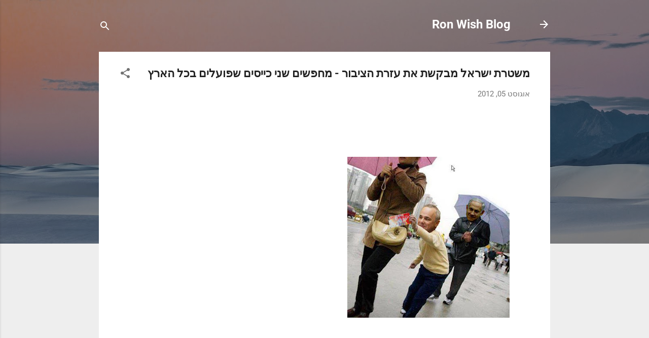

--- FILE ---
content_type: text/html; charset=UTF-8
request_url: http://www.ronwish.com/2012/08/blog-post.html
body_size: 21116
content:
<!DOCTYPE html>
<html dir='rtl' lang='he'>
<head>
<meta content='width=device-width, initial-scale=1' name='viewport'/>
<title>משטרת ישראל מבקשת את עזרת הציבור - מחפשים שני כייסים שפועלים בכל הארץ</title>
<meta content='text/html; charset=UTF-8' http-equiv='Content-Type'/>
<!-- Chrome, Firefox OS and Opera -->
<meta content='#eeeeee' name='theme-color'/>
<!-- Windows Phone -->
<meta content='#eeeeee' name='msapplication-navbutton-color'/>
<meta content='blogger' name='generator'/>
<link href='http://www.ronwish.com/favicon.ico' rel='icon' type='image/x-icon'/>
<link href='http://www.ronwish.com/2012/08/blog-post.html' rel='canonical'/>
<link rel="alternate" type="application/atom+xml" title="Ron Wish Blog - Atom" href="http://www.ronwish.com/feeds/posts/default" />
<link rel="alternate" type="application/rss+xml" title="Ron Wish Blog - RSS" href="http://www.ronwish.com/feeds/posts/default?alt=rss" />
<link rel="service.post" type="application/atom+xml" title="Ron Wish Blog - Atom" href="https://www.blogger.com/feeds/2819318637261162750/posts/default" />

<link rel="alternate" type="application/atom+xml" title="Ron Wish Blog - Atom" href="http://www.ronwish.com/feeds/7910534220225649199/comments/default" />
<!--Can't find substitution for tag [blog.ieCssRetrofitLinks]-->
<link href='https://blogger.googleusercontent.com/img/b/R29vZ2xl/AVvXsEiAShtNXdq0i_n1zCpoSEAcrE71x32gxuLDJ9qkqmNPft81fUoQtpMezR-KEG_MJd3v2GNed77DGv5AB72rC3ArLVv9k-MogfVGlEb2AP6o5jud5jCSglOGQsU4BW3Ag3skGZf8JvLP0DQ/s320/%253D%253FUTF-8%253FB%253F15bXlNeZ16jXldeqIC0g15vXmdeZ16HXmdedLmpwZw%253D%253D%253F%253D-747244' rel='image_src'/>
<meta content='http://www.ronwish.com/2012/08/blog-post.html' property='og:url'/>
<meta content='משטרת ישראל מבקשת את עזרת הציבור - מחפשים שני כייסים שפועלים בכל הארץ' property='og:title'/>
<meta content='                                          ' property='og:description'/>
<meta content='https://blogger.googleusercontent.com/img/b/R29vZ2xl/AVvXsEiAShtNXdq0i_n1zCpoSEAcrE71x32gxuLDJ9qkqmNPft81fUoQtpMezR-KEG_MJd3v2GNed77DGv5AB72rC3ArLVv9k-MogfVGlEb2AP6o5jud5jCSglOGQsU4BW3Ag3skGZf8JvLP0DQ/w1200-h630-p-k-no-nu/%253D%253FUTF-8%253FB%253F15bXlNeZ16jXldeqIC0g15vXmdeZ16HXmdedLmpwZw%253D%253D%253F%253D-747244' property='og:image'/>
<style type='text/css'>@font-face{font-family:'Roboto';font-style:italic;font-weight:300;font-stretch:normal;font-display:swap;src:url(//fonts.gstatic.com/s/roboto/v50/KFOKCnqEu92Fr1Mu53ZEC9_Vu3r1gIhOszmOClHrs6ljXfMMLt_QuAj-lg.ttf)format('truetype');}@font-face{font-family:'Roboto';font-style:normal;font-weight:400;font-stretch:normal;font-display:swap;src:url(//fonts.gstatic.com/s/roboto/v50/KFOMCnqEu92Fr1ME7kSn66aGLdTylUAMQXC89YmC2DPNWubEbVmUiA8.ttf)format('truetype');}@font-face{font-family:'Roboto';font-style:normal;font-weight:700;font-stretch:normal;font-display:swap;src:url(//fonts.gstatic.com/s/roboto/v50/KFOMCnqEu92Fr1ME7kSn66aGLdTylUAMQXC89YmC2DPNWuYjalmUiA8.ttf)format('truetype');}</style>
<style id='page-skin-1' type='text/css'><!--
/*! normalize.css v3.0.1 | MIT License | git.io/normalize */html{font-family:sans-serif;-ms-text-size-adjust:100%;-webkit-text-size-adjust:100%}body{margin:0}article,aside,details,figcaption,figure,footer,header,hgroup,main,nav,section,summary{display:block}audio,canvas,progress,video{display:inline-block;vertical-align:baseline}audio:not([controls]){display:none;height:0}[hidden],template{display:none}a{background:transparent}a:active,a:hover{outline:0}abbr[title]{border-bottom:1px dotted}b,strong{font-weight:bold}dfn{font-style:italic}h1{font-size:2em;margin:.67em 0}mark{background:#ff0;color:#000}small{font-size:80%}sub,sup{font-size:75%;line-height:0;position:relative;vertical-align:baseline}sup{top:-0.5em}sub{bottom:-0.25em}img{border:0}svg:not(:root){overflow:hidden}figure{margin:1em 40px}hr{-moz-box-sizing:content-box;box-sizing:content-box;height:0}pre{overflow:auto}code,kbd,pre,samp{font-family:monospace,monospace;font-size:1em}button,input,optgroup,select,textarea{color:inherit;font:inherit;margin:0}button{overflow:visible}button,select{text-transform:none}button,html input[type="button"],input[type="reset"],input[type="submit"]{-webkit-appearance:button;cursor:pointer}button[disabled],html input[disabled]{cursor:default}button::-moz-focus-inner,input::-moz-focus-inner{border:0;padding:0}input{line-height:normal}input[type="checkbox"],input[type="radio"]{box-sizing:border-box;padding:0}input[type="number"]::-webkit-inner-spin-button,input[type="number"]::-webkit-outer-spin-button{height:auto}input[type="search"]{-webkit-appearance:textfield;-moz-box-sizing:content-box;-webkit-box-sizing:content-box;box-sizing:content-box}input[type="search"]::-webkit-search-cancel-button,input[type="search"]::-webkit-search-decoration{-webkit-appearance:none}fieldset{border:1px solid #c0c0c0;margin:0 2px;padding:.35em .625em .75em}legend{border:0;padding:0}textarea{overflow:auto}optgroup{font-weight:bold}table{border-collapse:collapse;border-spacing:0}td,th{padding:0}
/*!************************************************
* Blogger Template Style
* Name: Contempo
**************************************************/
body{
overflow-wrap:break-word;
word-break:break-word;
word-wrap:break-word
}
.hidden{
display:none
}
.invisible{
visibility:hidden
}
.container::after,.float-container::after{
clear:both;
content:"";
display:table
}
.clearboth{
clear:both
}
#comments .comment .comment-actions,.subscribe-popup .FollowByEmail .follow-by-email-submit,.widget.Profile .profile-link,.widget.Profile .profile-link.visit-profile{
background:0 0;
border:0;
box-shadow:none;
color:#2196f3;
cursor:pointer;
font-size:14px;
font-weight:700;
outline:0;
text-decoration:none;
text-transform:uppercase;
width:auto
}
.dim-overlay{
background-color:rgba(0,0,0,.54);
height:100vh;
left:0;
position:fixed;
top:0;
width:100%
}
#sharing-dim-overlay{
background-color:transparent
}
input::-ms-clear{
display:none
}
.blogger-logo,.svg-icon-24.blogger-logo{
fill:#ff9800;
opacity:1
}
.loading-spinner-large{
-webkit-animation:mspin-rotate 1.568s infinite linear;
animation:mspin-rotate 1.568s infinite linear;
height:48px;
overflow:hidden;
position:absolute;
width:48px;
z-index:200
}
.loading-spinner-large>div{
-webkit-animation:mspin-revrot 5332ms infinite steps(4);
animation:mspin-revrot 5332ms infinite steps(4)
}
.loading-spinner-large>div>div{
-webkit-animation:mspin-singlecolor-large-film 1333ms infinite steps(81);
animation:mspin-singlecolor-large-film 1333ms infinite steps(81);
background-size:100%;
height:48px;
width:3888px
}
.mspin-black-large>div>div,.mspin-grey_54-large>div>div{
background-image:url(https://www.blogblog.com/indie/mspin_black_large.svg)
}
.mspin-white-large>div>div{
background-image:url(https://www.blogblog.com/indie/mspin_white_large.svg)
}
.mspin-grey_54-large{
opacity:.54
}
@-webkit-keyframes mspin-singlecolor-large-film{
from{
-webkit-transform:translateX(0);
transform:translateX(0)
}
to{
-webkit-transform:translateX(-3888px);
transform:translateX(-3888px)
}
}
@keyframes mspin-singlecolor-large-film{
from{
-webkit-transform:translateX(0);
transform:translateX(0)
}
to{
-webkit-transform:translateX(-3888px);
transform:translateX(-3888px)
}
}
@-webkit-keyframes mspin-rotate{
from{
-webkit-transform:rotate(0);
transform:rotate(0)
}
to{
-webkit-transform:rotate(360deg);
transform:rotate(360deg)
}
}
@keyframes mspin-rotate{
from{
-webkit-transform:rotate(0);
transform:rotate(0)
}
to{
-webkit-transform:rotate(360deg);
transform:rotate(360deg)
}
}
@-webkit-keyframes mspin-revrot{
from{
-webkit-transform:rotate(0);
transform:rotate(0)
}
to{
-webkit-transform:rotate(-360deg);
transform:rotate(-360deg)
}
}
@keyframes mspin-revrot{
from{
-webkit-transform:rotate(0);
transform:rotate(0)
}
to{
-webkit-transform:rotate(-360deg);
transform:rotate(-360deg)
}
}
.skip-navigation{
background-color:#fff;
box-sizing:border-box;
color:#000;
display:block;
height:0;
left:0;
line-height:50px;
overflow:hidden;
padding-top:0;
position:fixed;
text-align:center;
top:0;
-webkit-transition:box-shadow .3s,height .3s,padding-top .3s;
transition:box-shadow .3s,height .3s,padding-top .3s;
width:100%;
z-index:900
}
.skip-navigation:focus{
box-shadow:0 4px 5px 0 rgba(0,0,0,.14),0 1px 10px 0 rgba(0,0,0,.12),0 2px 4px -1px rgba(0,0,0,.2);
height:50px
}
#main{
outline:0
}
.main-heading{
position:absolute;
clip:rect(1px,1px,1px,1px);
padding:0;
border:0;
height:1px;
width:1px;
overflow:hidden
}
.Attribution{
margin-top:1em;
text-align:center
}
.Attribution .blogger img,.Attribution .blogger svg{
vertical-align:bottom
}
.Attribution .blogger img{
margin-left:.5em
}
.Attribution div{
line-height:24px;
margin-top:.5em
}
.Attribution .copyright,.Attribution .image-attribution{
font-size:.7em;
margin-top:1.5em
}
.BLOG_mobile_video_class{
display:none
}
.bg-photo{
background-attachment:scroll!important
}
body .CSS_LIGHTBOX{
z-index:900
}
.extendable .show-less,.extendable .show-more{
border-color:#2196f3;
color:#2196f3;
margin-top:8px
}
.extendable .show-less.hidden,.extendable .show-more.hidden{
display:none
}
.inline-ad{
display:none;
max-width:100%;
overflow:hidden
}
.adsbygoogle{
display:block
}
#cookieChoiceInfo{
bottom:0;
top:auto
}
iframe.b-hbp-video{
border:0
}
.post-body img{
max-width:100%
}
.post-body iframe{
max-width:100%
}
.post-body a[imageanchor="1"]{
display:inline-block
}
.byline{
margin-left:1em
}
.byline:last-child{
margin-left:0
}
.link-copied-dialog{
max-width:520px;
outline:0
}
.link-copied-dialog .modal-dialog-buttons{
margin-top:8px
}
.link-copied-dialog .goog-buttonset-default{
background:0 0;
border:0
}
.link-copied-dialog .goog-buttonset-default:focus{
outline:0
}
.paging-control-container{
margin-bottom:16px
}
.paging-control-container .paging-control{
display:inline-block
}
.paging-control-container .comment-range-text::after,.paging-control-container .paging-control{
color:#2196f3
}
.paging-control-container .comment-range-text,.paging-control-container .paging-control{
margin-left:8px
}
.paging-control-container .comment-range-text::after,.paging-control-container .paging-control::after{
content:"\b7";
cursor:default;
padding-right:8px;
pointer-events:none
}
.paging-control-container .comment-range-text:last-child::after,.paging-control-container .paging-control:last-child::after{
content:none
}
.byline.reactions iframe{
height:20px
}
.b-notification{
color:#000;
background-color:#fff;
border-bottom:solid 1px #000;
box-sizing:border-box;
padding:16px 32px;
text-align:center
}
.b-notification.visible{
-webkit-transition:margin-top .3s cubic-bezier(.4,0,.2,1);
transition:margin-top .3s cubic-bezier(.4,0,.2,1)
}
.b-notification.invisible{
position:absolute
}
.b-notification-close{
position:absolute;
right:8px;
top:8px
}
.no-posts-message{
line-height:40px;
text-align:center
}
@media screen and (max-width:800px){
body.item-view .post-body a[imageanchor="1"][style*="float: left;"],body.item-view .post-body a[imageanchor="1"][style*="float: right;"]{
float:none!important;
clear:none!important
}
body.item-view .post-body a[imageanchor="1"] img{
display:block;
height:auto;
margin:0 auto
}
body.item-view .post-body>.separator:first-child>a[imageanchor="1"]:first-child{
margin-top:20px
}
.post-body a[imageanchor]{
display:block
}
body.item-view .post-body a[imageanchor="1"]{
margin-left:0!important;
margin-right:0!important
}
body.item-view .post-body a[imageanchor="1"]+a[imageanchor="1"]{
margin-top:16px
}
}
.item-control{
display:none
}
#comments{
border-top:1px dashed rgba(0,0,0,.54);
margin-top:20px;
padding:20px
}
#comments .comment-thread ol{
margin:0;
padding-left:0;
padding-right:0
}
#comments .comment .comment-replybox-single,#comments .comment-thread .comment-replies{
margin-left:60px
}
#comments .comment-thread .thread-count{
display:none
}
#comments .comment{
list-style-type:none;
padding:0 0 30px;
position:relative
}
#comments .comment .comment{
padding-bottom:8px
}
.comment .avatar-image-container{
position:absolute
}
.comment .avatar-image-container img{
border-radius:50%
}
.avatar-image-container svg,.comment .avatar-image-container .avatar-icon{
border-radius:50%;
border:solid 1px #707070;
box-sizing:border-box;
fill:#707070;
height:35px;
margin:0;
padding:7px;
width:35px
}
.comment .comment-block{
margin-top:10px;
margin-right:60px;
padding-bottom:0
}
#comments .comment-author-header-wrapper{
margin-left:40px
}
#comments .comment .thread-expanded .comment-block{
padding-bottom:20px
}
#comments .comment .comment-header .user,#comments .comment .comment-header .user a{
color:#212121;
font-style:normal;
font-weight:700
}
#comments .comment .comment-actions{
bottom:0;
margin-bottom:15px;
position:absolute
}
#comments .comment .comment-actions>*{
margin-right:8px
}
#comments .comment .comment-header .datetime{
bottom:0;
color:rgba(33,33,33,.54);
display:inline-block;
font-size:13px;
font-style:italic;
margin-right:8px
}
#comments .comment .comment-footer .comment-timestamp a,#comments .comment .comment-header .datetime a{
color:rgba(33,33,33,.54)
}
#comments .comment .comment-content,.comment .comment-body{
margin-top:12px;
word-break:break-word
}
.comment-body{
margin-bottom:12px
}
#comments.embed[data-num-comments="0"]{
border:0;
margin-top:0;
padding-top:0
}
#comments.embed[data-num-comments="0"] #comment-post-message,#comments.embed[data-num-comments="0"] div.comment-form>p,#comments.embed[data-num-comments="0"] p.comment-footer{
display:none
}
#comment-editor-src{
display:none
}
.comments .comments-content .loadmore.loaded{
max-height:0;
opacity:0;
overflow:hidden
}
.extendable .remaining-items{
height:0;
overflow:hidden;
-webkit-transition:height .3s cubic-bezier(.4,0,.2,1);
transition:height .3s cubic-bezier(.4,0,.2,1)
}
.extendable .remaining-items.expanded{
height:auto
}
.svg-icon-24,.svg-icon-24-button{
cursor:pointer;
height:24px;
width:24px;
min-width:24px
}
.touch-icon{
margin:-12px;
padding:12px
}
.touch-icon:active,.touch-icon:focus{
background-color:rgba(153,153,153,.4);
border-radius:50%
}
svg:not(:root).touch-icon{
overflow:visible
}
html[dir=rtl] .rtl-reversible-icon{
-webkit-transform:scaleX(-1);
-ms-transform:scaleX(-1);
transform:scaleX(-1)
}
.svg-icon-24-button,.touch-icon-button{
background:0 0;
border:0;
margin:0;
outline:0;
padding:0
}
.touch-icon-button .touch-icon:active,.touch-icon-button .touch-icon:focus{
background-color:transparent
}
.touch-icon-button:active .touch-icon,.touch-icon-button:focus .touch-icon{
background-color:rgba(153,153,153,.4);
border-radius:50%
}
.Profile .default-avatar-wrapper .avatar-icon{
border-radius:50%;
border:solid 1px #707070;
box-sizing:border-box;
fill:#707070;
margin:0
}
.Profile .individual .default-avatar-wrapper .avatar-icon{
padding:25px
}
.Profile .individual .avatar-icon,.Profile .individual .profile-img{
height:120px;
width:120px
}
.Profile .team .default-avatar-wrapper .avatar-icon{
padding:8px
}
.Profile .team .avatar-icon,.Profile .team .default-avatar-wrapper,.Profile .team .profile-img{
height:40px;
width:40px
}
.snippet-container{
margin:0;
position:relative;
overflow:hidden
}
.snippet-fade{
bottom:0;
box-sizing:border-box;
position:absolute;
width:96px
}
.snippet-fade{
left:0
}
.snippet-fade:after{
content:"\2026"
}
.snippet-fade:after{
float:left
}
.post-bottom{
-webkit-box-align:center;
-webkit-align-items:center;
-ms-flex-align:center;
align-items:center;
display:-webkit-box;
display:-webkit-flex;
display:-ms-flexbox;
display:flex;
-webkit-flex-wrap:wrap;
-ms-flex-wrap:wrap;
flex-wrap:wrap
}
.post-footer{
-webkit-box-flex:1;
-webkit-flex:1 1 auto;
-ms-flex:1 1 auto;
flex:1 1 auto;
-webkit-flex-wrap:wrap;
-ms-flex-wrap:wrap;
flex-wrap:wrap;
-webkit-box-ordinal-group:2;
-webkit-order:1;
-ms-flex-order:1;
order:1
}
.post-footer>*{
-webkit-box-flex:0;
-webkit-flex:0 1 auto;
-ms-flex:0 1 auto;
flex:0 1 auto
}
.post-footer .byline:last-child{
margin-left:1em
}
.jump-link{
-webkit-box-flex:0;
-webkit-flex:0 0 auto;
-ms-flex:0 0 auto;
flex:0 0 auto;
-webkit-box-ordinal-group:3;
-webkit-order:2;
-ms-flex-order:2;
order:2
}
.centered-top-container.sticky{
left:0;
position:fixed;
right:0;
top:0;
width:auto;
z-index:50;
-webkit-transition-property:opacity,-webkit-transform;
transition-property:opacity,-webkit-transform;
transition-property:transform,opacity;
transition-property:transform,opacity,-webkit-transform;
-webkit-transition-duration:.2s;
transition-duration:.2s;
-webkit-transition-timing-function:cubic-bezier(.4,0,.2,1);
transition-timing-function:cubic-bezier(.4,0,.2,1)
}
.centered-top-placeholder{
display:none
}
.collapsed-header .centered-top-placeholder{
display:block
}
.centered-top-container .Header .replaced h1,.centered-top-placeholder .Header .replaced h1{
display:none
}
.centered-top-container.sticky .Header .replaced h1{
display:block
}
.centered-top-container.sticky .Header .header-widget{
background:0 0
}
.centered-top-container.sticky .Header .header-image-wrapper{
display:none
}
.centered-top-container img,.centered-top-placeholder img{
max-width:100%
}
.collapsible{
-webkit-transition:height .3s cubic-bezier(.4,0,.2,1);
transition:height .3s cubic-bezier(.4,0,.2,1)
}
.collapsible,.collapsible>summary{
display:block;
overflow:hidden
}
.collapsible>:not(summary){
display:none
}
.collapsible[open]>:not(summary){
display:block
}
.collapsible:focus,.collapsible>summary:focus{
outline:0
}
.collapsible>summary{
cursor:pointer;
display:block;
padding:0
}
.collapsible:focus>summary,.collapsible>summary:focus{
background-color:transparent
}
.collapsible>summary::-webkit-details-marker{
display:none
}
.collapsible-title{
-webkit-box-align:center;
-webkit-align-items:center;
-ms-flex-align:center;
align-items:center;
display:-webkit-box;
display:-webkit-flex;
display:-ms-flexbox;
display:flex
}
.collapsible-title .title{
-webkit-box-flex:1;
-webkit-flex:1 1 auto;
-ms-flex:1 1 auto;
flex:1 1 auto;
-webkit-box-ordinal-group:1;
-webkit-order:0;
-ms-flex-order:0;
order:0;
overflow:hidden;
text-overflow:ellipsis;
white-space:nowrap
}
.collapsible-title .chevron-down,.collapsible[open] .collapsible-title .chevron-up{
display:block
}
.collapsible-title .chevron-up,.collapsible[open] .collapsible-title .chevron-down{
display:none
}
.flat-button{
cursor:pointer;
display:inline-block;
font-weight:700;
text-transform:uppercase;
border-radius:2px;
padding:8px;
margin:-8px
}
.flat-icon-button{
background:0 0;
border:0;
margin:0;
outline:0;
padding:0;
margin:-12px;
padding:12px;
cursor:pointer;
box-sizing:content-box;
display:inline-block;
line-height:0
}
.flat-icon-button,.flat-icon-button .splash-wrapper{
border-radius:50%
}
.flat-icon-button .splash.animate{
-webkit-animation-duration:.3s;
animation-duration:.3s
}
.overflowable-container{
max-height:46px;
overflow:hidden;
position:relative
}
.overflow-button{
cursor:pointer
}
#overflowable-dim-overlay{
background:0 0
}
.overflow-popup{
box-shadow:0 2px 2px 0 rgba(0,0,0,.14),0 3px 1px -2px rgba(0,0,0,.2),0 1px 5px 0 rgba(0,0,0,.12);
background-color:#ffffff;
left:0;
max-width:calc(100% - 32px);
position:absolute;
top:0;
visibility:hidden;
z-index:101
}
.overflow-popup ul{
list-style:none
}
.overflow-popup .tabs li,.overflow-popup li{
display:block;
height:auto
}
.overflow-popup .tabs li{
padding-left:0;
padding-right:0
}
.overflow-button.hidden,.overflow-popup .tabs li.hidden,.overflow-popup li.hidden{
display:none
}
.pill-button{
background:0 0;
border:1px solid;
border-radius:12px;
cursor:pointer;
display:inline-block;
padding:4px 16px;
text-transform:uppercase
}
.ripple{
position:relative
}
.ripple>*{
z-index:1
}
.splash-wrapper{
bottom:0;
left:0;
overflow:hidden;
pointer-events:none;
position:absolute;
right:0;
top:0;
z-index:0
}
.splash{
background:#ccc;
border-radius:100%;
display:block;
opacity:.6;
position:absolute;
-webkit-transform:scale(0);
-ms-transform:scale(0);
transform:scale(0)
}
.splash.animate{
-webkit-animation:ripple-effect .4s linear;
animation:ripple-effect .4s linear
}
@-webkit-keyframes ripple-effect{
100%{
opacity:0;
-webkit-transform:scale(2.5);
transform:scale(2.5)
}
}
@keyframes ripple-effect{
100%{
opacity:0;
-webkit-transform:scale(2.5);
transform:scale(2.5)
}
}
.search{
display:-webkit-box;
display:-webkit-flex;
display:-ms-flexbox;
display:flex;
line-height:24px;
width:24px
}
.search.focused{
width:100%
}
.search.focused .section{
width:100%
}
.search form{
z-index:101
}
.search h3{
display:none
}
.search form{
display:-webkit-box;
display:-webkit-flex;
display:-ms-flexbox;
display:flex;
-webkit-box-flex:1;
-webkit-flex:1 0 0;
-ms-flex:1 0 0px;
flex:1 0 0;
border-bottom:solid 1px transparent;
padding-bottom:8px
}
.search form>*{
display:none
}
.search.focused form>*{
display:block
}
.search .search-input label{
display:none
}
.centered-top-placeholder.cloned .search form{
z-index:30
}
.search.focused form{
border-color:#ffffff;
position:relative;
width:auto
}
.collapsed-header .centered-top-container .search.focused form{
border-bottom-color:transparent
}
.search-expand{
-webkit-box-flex:0;
-webkit-flex:0 0 auto;
-ms-flex:0 0 auto;
flex:0 0 auto
}
.search-expand-text{
display:none
}
.search-close{
display:inline;
vertical-align:middle
}
.search-input{
-webkit-box-flex:1;
-webkit-flex:1 0 1px;
-ms-flex:1 0 1px;
flex:1 0 1px
}
.search-input input{
background:0 0;
border:0;
box-sizing:border-box;
color:#ffffff;
display:inline-block;
outline:0;
width:calc(100% - 48px)
}
.search-input input.no-cursor{
color:transparent;
text-shadow:0 0 0 #ffffff
}
.collapsed-header .centered-top-container .search-action,.collapsed-header .centered-top-container .search-input input{
color:#212121
}
.collapsed-header .centered-top-container .search-input input.no-cursor{
color:transparent;
text-shadow:0 0 0 #212121
}
.collapsed-header .centered-top-container .search-input input.no-cursor:focus,.search-input input.no-cursor:focus{
outline:0
}
.search-focused>*{
visibility:hidden
}
.search-focused .search,.search-focused .search-icon{
visibility:visible
}
.search.focused .search-action{
display:block
}
.search.focused .search-action:disabled{
opacity:.3
}
.widget.Sharing .sharing-button{
display:none
}
.widget.Sharing .sharing-buttons li{
padding:0
}
.widget.Sharing .sharing-buttons li span{
display:none
}
.post-share-buttons{
position:relative
}
.centered-bottom .share-buttons .svg-icon-24,.share-buttons .svg-icon-24{
fill:#212121
}
.sharing-open.touch-icon-button:active .touch-icon,.sharing-open.touch-icon-button:focus .touch-icon{
background-color:transparent
}
.share-buttons{
background-color:#ffffff;
border-radius:2px;
box-shadow:0 2px 2px 0 rgba(0,0,0,.14),0 3px 1px -2px rgba(0,0,0,.2),0 1px 5px 0 rgba(0,0,0,.12);
color:#212121;
list-style:none;
margin:0;
padding:8px 0;
position:absolute;
top:-11px;
min-width:200px;
z-index:101
}
.share-buttons.hidden{
display:none
}
.sharing-button{
background:0 0;
border:0;
margin:0;
outline:0;
padding:0;
cursor:pointer
}
.share-buttons li{
margin:0;
height:48px
}
.share-buttons li:last-child{
margin-bottom:0
}
.share-buttons li .sharing-platform-button{
box-sizing:border-box;
cursor:pointer;
display:block;
height:100%;
margin-bottom:0;
padding:0 16px;
position:relative;
width:100%
}
.share-buttons li .sharing-platform-button:focus,.share-buttons li .sharing-platform-button:hover{
background-color:rgba(128,128,128,.1);
outline:0
}
.share-buttons li svg[class*=" sharing-"],.share-buttons li svg[class^=sharing-]{
position:absolute;
top:10px
}
.share-buttons li span.sharing-platform-button{
position:relative;
top:0
}
.share-buttons li .platform-sharing-text{
display:block;
font-size:16px;
line-height:48px;
white-space:nowrap
}
.share-buttons li .platform-sharing-text{
margin-right:56px
}
.sidebar-container{
background-color:#ffffff;
max-width:284px;
overflow-y:auto;
-webkit-transition-property:-webkit-transform;
transition-property:-webkit-transform;
transition-property:transform;
transition-property:transform,-webkit-transform;
-webkit-transition-duration:.3s;
transition-duration:.3s;
-webkit-transition-timing-function:cubic-bezier(0,0,.2,1);
transition-timing-function:cubic-bezier(0,0,.2,1);
width:284px;
z-index:101;
-webkit-overflow-scrolling:touch
}
.sidebar-container .navigation{
line-height:0;
padding:16px
}
.sidebar-container .sidebar-back{
cursor:pointer
}
.sidebar-container .widget{
background:0 0;
margin:0 16px;
padding:16px 0
}
.sidebar-container .widget .title{
color:#212121;
margin:0
}
.sidebar-container .widget ul{
list-style:none;
margin:0;
padding:0
}
.sidebar-container .widget ul ul{
margin-right:1em
}
.sidebar-container .widget li{
font-size:16px;
line-height:normal
}
.sidebar-container .widget+.widget{
border-top:1px dashed #cccccc
}
.BlogArchive li{
margin:16px 0
}
.BlogArchive li:last-child{
margin-bottom:0
}
.Label li a{
display:inline-block
}
.BlogArchive .post-count,.Label .label-count{
float:left;
margin-right:.25em
}
.BlogArchive .post-count::before,.Label .label-count::before{
content:"("
}
.BlogArchive .post-count::after,.Label .label-count::after{
content:")"
}
.widget.Translate .skiptranslate>div{
display:block!important
}
.widget.Profile .profile-link{
display:-webkit-box;
display:-webkit-flex;
display:-ms-flexbox;
display:flex
}
.widget.Profile .team-member .default-avatar-wrapper,.widget.Profile .team-member .profile-img{
-webkit-box-flex:0;
-webkit-flex:0 0 auto;
-ms-flex:0 0 auto;
flex:0 0 auto;
margin-left:1em
}
.widget.Profile .individual .profile-link{
-webkit-box-orient:vertical;
-webkit-box-direction:normal;
-webkit-flex-direction:column;
-ms-flex-direction:column;
flex-direction:column
}
.widget.Profile .team .profile-link .profile-name{
-webkit-align-self:center;
-ms-flex-item-align:center;
align-self:center;
display:block;
-webkit-box-flex:1;
-webkit-flex:1 1 auto;
-ms-flex:1 1 auto;
flex:1 1 auto
}
.dim-overlay{
background-color:rgba(0,0,0,.54);
z-index:100
}
body.sidebar-visible{
overflow-y:hidden
}
@media screen and (max-width:1439px){
.sidebar-container{
bottom:0;
position:fixed;
top:0;
left:0;
right:auto
}
.sidebar-container.sidebar-invisible{
-webkit-transition-timing-function:cubic-bezier(.4,0,.6,1);
transition-timing-function:cubic-bezier(.4,0,.6,1);
-webkit-transform:translateX(-284px);
-ms-transform:translateX(-284px);
transform:translateX(-284px)
}
}
@media screen and (min-width:1440px){
.sidebar-container{
position:absolute;
top:0;
left:0;
right:auto
}
.sidebar-container .navigation{
display:none
}
}
.dialog{
box-shadow:0 2px 2px 0 rgba(0,0,0,.14),0 3px 1px -2px rgba(0,0,0,.2),0 1px 5px 0 rgba(0,0,0,.12);
background:#ffffff;
box-sizing:border-box;
color:#757575;
padding:30px;
position:fixed;
text-align:center;
width:calc(100% - 24px);
z-index:101
}
.dialog input[type=email],.dialog input[type=text]{
background-color:transparent;
border:0;
border-bottom:solid 1px rgba(117,117,117,.12);
color:#757575;
display:block;
font-family:Roboto, sans-serif;
font-size:16px;
line-height:24px;
margin:auto;
padding-bottom:7px;
outline:0;
text-align:center;
width:100%
}
.dialog input[type=email]::-webkit-input-placeholder,.dialog input[type=text]::-webkit-input-placeholder{
color:#757575
}
.dialog input[type=email]::-moz-placeholder,.dialog input[type=text]::-moz-placeholder{
color:#757575
}
.dialog input[type=email]:-ms-input-placeholder,.dialog input[type=text]:-ms-input-placeholder{
color:#757575
}
.dialog input[type=email]::-ms-input-placeholder,.dialog input[type=text]::-ms-input-placeholder{
color:#757575
}
.dialog input[type=email]::placeholder,.dialog input[type=text]::placeholder{
color:#757575
}
.dialog input[type=email]:focus,.dialog input[type=text]:focus{
border-bottom:solid 2px #2196f3;
padding-bottom:6px
}
.dialog input.no-cursor{
color:transparent;
text-shadow:0 0 0 #757575
}
.dialog input.no-cursor:focus{
outline:0
}
.dialog input.no-cursor:focus{
outline:0
}
.dialog input[type=submit]{
font-family:Roboto, sans-serif
}
.dialog .goog-buttonset-default{
color:#2196f3
}
.subscribe-popup{
max-width:364px
}
.subscribe-popup h3{
color:#212121;
font-size:1.8em;
margin-top:0
}
.subscribe-popup .FollowByEmail h3{
display:none
}
.subscribe-popup .FollowByEmail .follow-by-email-submit{
color:#2196f3;
display:inline-block;
margin:0 auto;
margin-top:24px;
width:auto;
white-space:normal
}
.subscribe-popup .FollowByEmail .follow-by-email-submit:disabled{
cursor:default;
opacity:.3
}
@media (max-width:800px){
.blog-name div.widget.Subscribe{
margin-bottom:16px
}
body.item-view .blog-name div.widget.Subscribe{
margin:8px auto 16px auto;
width:100%
}
}
.tabs{
list-style:none
}
.tabs li{
display:inline-block
}
.tabs li a{
cursor:pointer;
display:inline-block;
font-weight:700;
text-transform:uppercase;
padding:12px 8px
}
.tabs .selected{
border-bottom:4px solid #ffffff
}
.tabs .selected a{
color:#ffffff
}
body#layout .bg-photo,body#layout .bg-photo-overlay{
display:none
}
body#layout .page_body{
padding:0;
position:relative;
top:0
}
body#layout .page{
display:inline-block;
left:inherit;
position:relative;
vertical-align:top;
width:540px
}
body#layout .centered{
max-width:954px
}
body#layout .navigation{
display:none
}
body#layout .sidebar-container{
display:inline-block;
width:40%
}
body#layout .hamburger-menu,body#layout .search{
display:none
}
.centered-top-container .svg-icon-24,body.collapsed-header .centered-top-placeholder .svg-icon-24{
fill:#ffffff
}
.sidebar-container .svg-icon-24{
fill:#707070
}
.centered-bottom .svg-icon-24,body.collapsed-header .centered-top-container .svg-icon-24{
fill:#707070
}
.centered-bottom .share-buttons .svg-icon-24,.share-buttons .svg-icon-24{
fill:#212121
}
body{
background-color:#eeeeee;
color:#757575;
font:15px Roboto, sans-serif;
margin:0;
min-height:100vh
}
img{
max-width:100%
}
h3{
color:#757575;
font-size:16px
}
a{
text-decoration:none;
color:#2196f3
}
a:visited{
color:#2196f3
}
a:hover{
color:#2196f3
}
blockquote{
color:#444444;
font:italic 300 15px Roboto, sans-serif;
font-size:x-large;
text-align:center
}
.pill-button{
font-size:12px
}
.bg-photo-container{
height:480px;
overflow:hidden;
position:absolute;
width:100%;
z-index:1
}
.bg-photo{
background:#eeeeee url(https://themes.googleusercontent.com/image?id=L1lcAxxz0CLgsDzixEprHJ2F38TyEjCyE3RSAjynQDks0lT1BDc1OxXKaTEdLc89HPvdB11X9FDw) no-repeat scroll top center /* Credit: Michael Elkan (http://www.offset.com/photos/394244) */;;
background-attachment:scroll;
background-size:cover;
-webkit-filter:blur(0px);
filter:blur(0px);
height:calc(100% + 2 * 0px);
left:0px;
position:absolute;
top:0px;
width:calc(100% + 2 * 0px)
}
.bg-photo-overlay{
background:rgba(0,0,0,.26);
background-size:cover;
height:480px;
position:absolute;
width:100%;
z-index:2
}
.hamburger-menu{
float:left;
margin-top:0
}
.sticky .hamburger-menu{
float:none;
position:absolute
}
.search{
border-bottom:solid 1px rgba(255, 255, 255, 0);
float:right;
position:relative;
-webkit-transition-property:width;
transition-property:width;
-webkit-transition-duration:.5s;
transition-duration:.5s;
-webkit-transition-timing-function:cubic-bezier(.4,0,.2,1);
transition-timing-function:cubic-bezier(.4,0,.2,1);
z-index:101
}
.search .dim-overlay{
background-color:transparent
}
.search form{
height:36px;
-webkit-transition-property:border-color;
transition-property:border-color;
-webkit-transition-delay:.5s;
transition-delay:.5s;
-webkit-transition-duration:.2s;
transition-duration:.2s;
-webkit-transition-timing-function:cubic-bezier(.4,0,.2,1);
transition-timing-function:cubic-bezier(.4,0,.2,1)
}
.search.focused{
width:calc(100% - 48px)
}
.search.focused form{
display:-webkit-box;
display:-webkit-flex;
display:-ms-flexbox;
display:flex;
-webkit-box-flex:1;
-webkit-flex:1 0 1px;
-ms-flex:1 0 1px;
flex:1 0 1px;
border-color:#ffffff;
margin-right:-24px;
padding-right:36px;
position:relative;
width:auto
}
.item-view .search,.sticky .search{
left:0;
float:none;
margin-left:0;
position:absolute
}
.item-view .search.focused,.sticky .search.focused{
width:calc(100% - 50px)
}
.item-view .search.focused form,.sticky .search.focused form{
border-bottom-color:#757575
}
.centered-top-placeholder.cloned .search form{
z-index:30
}
.search_button{
-webkit-box-flex:0;
-webkit-flex:0 0 24px;
-ms-flex:0 0 24px;
flex:0 0 24px;
-webkit-box-orient:vertical;
-webkit-box-direction:normal;
-webkit-flex-direction:column;
-ms-flex-direction:column;
flex-direction:column
}
.search_button svg{
margin-top:0
}
.search-input{
height:48px
}
.search-input input{
display:block;
color:#ffffff;
font:16px Roboto, sans-serif;
height:48px;
line-height:48px;
padding:0;
width:100%
}
.search-input input::-webkit-input-placeholder{
color:#ffffff;
opacity:.3
}
.search-input input::-moz-placeholder{
color:#ffffff;
opacity:.3
}
.search-input input:-ms-input-placeholder{
color:#ffffff;
opacity:.3
}
.search-input input::-ms-input-placeholder{
color:#ffffff;
opacity:.3
}
.search-input input::placeholder{
color:#ffffff;
opacity:.3
}
.search-action{
background:0 0;
border:0;
color:#ffffff;
cursor:pointer;
display:none;
height:48px;
margin-top:0
}
.sticky .search-action{
color:#757575
}
.search.focused .search-action{
display:block
}
.search.focused .search-action:disabled{
opacity:.3
}
.page_body{
position:relative;
z-index:20
}
.page_body .widget{
margin-bottom:16px
}
.page_body .centered{
box-sizing:border-box;
display:-webkit-box;
display:-webkit-flex;
display:-ms-flexbox;
display:flex;
-webkit-box-orient:vertical;
-webkit-box-direction:normal;
-webkit-flex-direction:column;
-ms-flex-direction:column;
flex-direction:column;
margin:0 auto;
max-width:922px;
min-height:100vh;
padding:24px 0
}
.page_body .centered>*{
-webkit-box-flex:0;
-webkit-flex:0 0 auto;
-ms-flex:0 0 auto;
flex:0 0 auto
}
.page_body .centered>#footer{
margin-top:auto
}
.blog-name{
margin:24px 0 16px 0
}
.item-view .blog-name,.sticky .blog-name{
box-sizing:border-box;
margin-left:36px;
min-height:48px;
opacity:1;
padding-top:12px
}
.blog-name .subscribe-section-container{
margin-bottom:32px;
text-align:center;
-webkit-transition-property:opacity;
transition-property:opacity;
-webkit-transition-duration:.5s;
transition-duration:.5s
}
.item-view .blog-name .subscribe-section-container,.sticky .blog-name .subscribe-section-container{
margin:0 0 8px 0
}
.blog-name .PageList{
margin-top:16px;
padding-top:8px;
text-align:center
}
.blog-name .PageList .overflowable-contents{
width:100%
}
.blog-name .PageList h3.title{
color:#ffffff;
margin:8px auto;
text-align:center;
width:100%
}
.centered-top-container .blog-name{
-webkit-transition-property:opacity;
transition-property:opacity;
-webkit-transition-duration:.5s;
transition-duration:.5s
}
.item-view .return_link{
margin-bottom:12px;
margin-top:12px;
position:absolute
}
.item-view .blog-name{
display:-webkit-box;
display:-webkit-flex;
display:-ms-flexbox;
display:flex;
-webkit-flex-wrap:wrap;
-ms-flex-wrap:wrap;
flex-wrap:wrap;
margin:0 48px 27px 48px
}
.item-view .subscribe-section-container{
-webkit-box-flex:0;
-webkit-flex:0 0 auto;
-ms-flex:0 0 auto;
flex:0 0 auto
}
.item-view #header,.item-view .Header{
margin-bottom:5px;
margin-right:15px
}
.item-view .sticky .Header{
margin-bottom:0
}
.item-view .Header p{
margin:10px 0 0 0;
text-align:left
}
.item-view .post-share-buttons-bottom{
margin-left:16px
}
.sticky{
background:#ffffff;
box-shadow:0 0 20px 0 rgba(0,0,0,.7);
box-sizing:border-box;
margin-left:0
}
.sticky #header{
margin-bottom:8px;
margin-left:8px
}
.sticky .centered-top{
margin:4px auto;
max-width:890px;
min-height:48px
}
.sticky .blog-name{
display:-webkit-box;
display:-webkit-flex;
display:-ms-flexbox;
display:flex;
margin:0 48px
}
.sticky .blog-name #header{
-webkit-box-flex:0;
-webkit-flex:0 1 auto;
-ms-flex:0 1 auto;
flex:0 1 auto;
-webkit-box-ordinal-group:2;
-webkit-order:1;
-ms-flex-order:1;
order:1;
overflow:hidden
}
.sticky .blog-name .subscribe-section-container{
-webkit-box-flex:0;
-webkit-flex:0 0 auto;
-ms-flex:0 0 auto;
flex:0 0 auto;
-webkit-box-ordinal-group:3;
-webkit-order:2;
-ms-flex-order:2;
order:2
}
.sticky .Header h1{
overflow:hidden;
text-overflow:ellipsis;
white-space:nowrap;
margin-left:-10px;
margin-bottom:-10px;
padding-left:10px;
padding-bottom:10px
}
.sticky .Header p{
display:none
}
.sticky .PageList{
display:none
}
.search-focused>*{
visibility:visible
}
.search-focused .hamburger-menu{
visibility:visible
}
.item-view .search-focused .blog-name,.sticky .search-focused .blog-name{
opacity:0
}
.centered-bottom,.centered-top-container,.centered-top-placeholder{
padding:0 16px
}
.centered-top{
position:relative
}
.item-view .centered-top.search-focused .subscribe-section-container,.sticky .centered-top.search-focused .subscribe-section-container{
opacity:0
}
.page_body.has-vertical-ads .centered .centered-bottom{
display:inline-block;
width:calc(100% - 176px)
}
.Header h1{
color:#ffffff;
font:bold 45px Roboto, sans-serif;
line-height:normal;
margin:0 0 13px 0;
text-align:center;
width:100%
}
.Header h1 a,.Header h1 a:hover,.Header h1 a:visited{
color:#ffffff
}
.item-view .Header h1,.sticky .Header h1{
font-size:24px;
line-height:24px;
margin:0;
text-align:left
}
.sticky .Header h1{
color:#757575
}
.sticky .Header h1 a,.sticky .Header h1 a:hover,.sticky .Header h1 a:visited{
color:#757575
}
.Header p{
color:#ffffff;
margin:0 0 13px 0;
opacity:.8;
text-align:center
}
.widget .title{
line-height:28px
}
.BlogArchive li{
font-size:16px
}
.BlogArchive .post-count{
color:#757575
}
#page_body .FeaturedPost,.Blog .blog-posts .post-outer-container{
background:#ffffff;
min-height:40px;
padding:30px 40px;
width:auto
}
.Blog .blog-posts .post-outer-container:last-child{
margin-bottom:0
}
.Blog .blog-posts .post-outer-container .post-outer{
border:0;
position:relative;
padding-bottom:.25em
}
.post-outer-container{
margin-bottom:16px
}
.post:first-child{
margin-top:0
}
.post .thumb{
float:left;
height:20%;
width:20%
}
.post-share-buttons-bottom,.post-share-buttons-top{
float:left
}
.post-share-buttons-bottom{
margin-left:24px
}
.post-footer,.post-header{
clear:right;
color:rgba(0, 0, 0, 0.54);
margin:0;
width:inherit
}
.blog-pager{
text-align:center
}
.blog-pager a{
color:#2196f3
}
.blog-pager a:visited{
color:#2196f3
}
.blog-pager a:hover{
color:#2196f3
}
.post-title{
font:bold 22px Roboto, sans-serif;
float:right;
margin:0 0 8px 0;
max-width:calc(100% - 48px)
}
.post-title a{
font:bold 30px Roboto, sans-serif
}
.post-title,.post-title a,.post-title a:hover,.post-title a:visited{
color:#212121
}
.post-body{
color:#757575;
font:15px Roboto, sans-serif;
line-height:1.6em;
margin:1.5em 0 2em 0;
display:block
}
.post-body img{
height:inherit
}
.post-body .snippet-thumbnail{
float:right;
margin:0;
margin-left:2em;
max-height:128px;
max-width:128px
}
.post-body .snippet-thumbnail img{
max-width:100%
}
.main .FeaturedPost .widget-content{
border:0;
position:relative;
padding-bottom:.25em
}
.FeaturedPost img{
margin-top:2em
}
.FeaturedPost .snippet-container{
margin:2em 0
}
.FeaturedPost .snippet-container p{
margin:0
}
.FeaturedPost .snippet-thumbnail{
float:none;
height:auto;
margin-bottom:2em;
margin-left:0;
overflow:hidden;
max-height:calc(600px + 2em);
max-width:100%;
text-align:center;
width:100%
}
.FeaturedPost .snippet-thumbnail img{
max-width:100%;
width:100%
}
.byline{
color:rgba(0, 0, 0, 0.54);
display:inline-block;
line-height:24px;
margin-top:8px;
vertical-align:top
}
.byline.post-author:first-child{
margin-left:0
}
.byline.reactions .reactions-label{
line-height:22px;
vertical-align:top
}
.byline.post-share-buttons{
position:relative;
display:inline-block;
margin-top:0;
width:100%
}
.byline.post-share-buttons .sharing{
float:left
}
.flat-button.ripple:hover{
background-color:rgba(33,150,243,.12)
}
.flat-button.ripple .splash{
background-color:rgba(33,150,243,.4)
}
a.timestamp-link,a:active.timestamp-link,a:visited.timestamp-link{
color:inherit;
font:inherit;
text-decoration:inherit
}
.post-share-buttons{
margin-left:0
}
.clear-sharing{
min-height:24px
}
.comment-link{
color:#2196f3;
position:relative
}
.comment-link .num_comments{
margin-left:8px;
vertical-align:top
}
#comment-holder .continue{
display:none
}
#comment-editor{
margin-bottom:20px;
margin-top:20px
}
#comments .comment-form h4,#comments h3.title{
position:absolute;
clip:rect(1px,1px,1px,1px);
padding:0;
border:0;
height:1px;
width:1px;
overflow:hidden
}
.post-filter-message{
background-color:rgba(0,0,0,.7);
color:#fff;
display:table;
margin-bottom:16px;
width:100%
}
.post-filter-message div{
display:table-cell;
padding:15px 28px
}
.post-filter-message div:last-child{
padding-right:0;
text-align:left
}
.post-filter-message a{
white-space:nowrap
}
.post-filter-message .search-label,.post-filter-message .search-query{
font-weight:700;
color:#2196f3
}
#blog-pager{
margin:2em 0
}
#blog-pager a{
color:#2196f3;
font-size:14px
}
.subscribe-button{
border-color:#ffffff;
color:#ffffff
}
.sticky .subscribe-button{
border-color:#757575;
color:#757575
}
.tabs{
margin:0 auto;
padding:0
}
.tabs li{
margin:0 8px;
vertical-align:top
}
.tabs .overflow-button a,.tabs li a{
color:#cccccc;
font:700 normal 15px Roboto, sans-serif;
line-height:18px
}
.tabs .overflow-button a{
padding:12px 8px
}
.overflow-popup .tabs li{
text-align:left
}
.overflow-popup li a{
color:#757575;
display:block;
padding:8px 20px
}
.overflow-popup li.selected a{
color:#212121
}
a.report_abuse{
font-weight:400
}
.Label li,.Label span.label-size,.byline.post-labels a{
background-color:#f7f7f7;
border:1px solid #f7f7f7;
border-radius:15px;
display:inline-block;
margin:4px 4px 4px 0;
padding:3px 8px
}
.Label a,.byline.post-labels a{
color:rgba(0,0,0,0.54)
}
.Label ul{
list-style:none;
padding:0
}
.PopularPosts{
background-color:#eeeeee;
padding:30px 40px
}
.PopularPosts .item-content{
color:#757575;
margin-top:24px
}
.PopularPosts a,.PopularPosts a:hover,.PopularPosts a:visited{
color:#2196f3
}
.PopularPosts .post-title,.PopularPosts .post-title a,.PopularPosts .post-title a:hover,.PopularPosts .post-title a:visited{
color:#212121;
font-size:18px;
font-weight:700;
line-height:24px
}
.PopularPosts,.PopularPosts h3.title a{
color:#757575;
font:15px Roboto, sans-serif
}
.main .PopularPosts{
padding:16px 40px
}
.PopularPosts h3.title{
font-size:14px;
margin:0
}
.PopularPosts h3.post-title{
margin-bottom:0
}
.PopularPosts .byline{
color:rgba(0, 0, 0, 0.54)
}
.PopularPosts .jump-link{
float:left;
margin-top:16px
}
.PopularPosts .post-header .byline{
font-size:.9em;
font-style:italic;
margin-top:6px
}
.PopularPosts ul{
list-style:none;
padding:0;
margin:0
}
.PopularPosts .post{
padding:20px 0
}
.PopularPosts .post+.post{
border-top:1px dashed #cccccc
}
.PopularPosts .item-thumbnail{
float:right;
margin-left:32px
}
.PopularPosts .item-thumbnail img{
height:88px;
padding:0;
width:88px
}
.inline-ad{
margin-bottom:16px
}
.desktop-ad .inline-ad{
display:block
}
.adsbygoogle{
overflow:hidden
}
.vertical-ad-container{
float:left;
margin-left:16px;
width:128px
}
.vertical-ad-container .AdSense+.AdSense{
margin-top:16px
}
.inline-ad-placeholder,.vertical-ad-placeholder{
background:#ffffff;
border:1px solid #000;
opacity:.9;
vertical-align:middle;
text-align:center
}
.inline-ad-placeholder span,.vertical-ad-placeholder span{
margin-top:290px;
display:block;
text-transform:uppercase;
font-weight:700;
color:#212121
}
.vertical-ad-placeholder{
height:600px
}
.vertical-ad-placeholder span{
margin-top:290px;
padding:0 40px
}
.inline-ad-placeholder{
height:90px
}
.inline-ad-placeholder span{
margin-top:36px
}
.Attribution{
color:#757575
}
.Attribution a,.Attribution a:hover,.Attribution a:visited{
color:#2196f3
}
.Attribution svg{
fill:#707070
}
.sidebar-container{
box-shadow:1px 1px 3px rgba(0,0,0,.1)
}
.sidebar-container,.sidebar-container .sidebar_bottom{
background-color:#ffffff
}
.sidebar-container .navigation,.sidebar-container .sidebar_top_wrapper{
background-color:#ffffff
}
.sidebar-container .sidebar_top{
overflow:auto
}
.sidebar-container .sidebar_bottom{
width:100%;
padding-top:16px
}
.sidebar-container .widget:first-child{
padding-top:0
}
.sidebar_top .widget.Profile{
padding-bottom:16px
}
.widget.Profile{
margin:0;
width:100%
}
.widget.Profile h2{
display:none
}
.widget.Profile h3.title{
color:rgba(0,0,0,0.52);
margin:16px 32px
}
.widget.Profile .individual{
text-align:center
}
.widget.Profile .individual .profile-link{
padding:1em
}
.widget.Profile .individual .default-avatar-wrapper .avatar-icon{
margin:auto
}
.widget.Profile .team{
margin-bottom:32px;
margin-left:32px;
margin-right:32px
}
.widget.Profile ul{
list-style:none;
padding:0
}
.widget.Profile li{
margin:10px 0
}
.widget.Profile .profile-img{
border-radius:50%;
float:none
}
.widget.Profile .profile-link{
color:#212121;
font-size:.9em;
margin-bottom:1em;
opacity:.87;
overflow:hidden
}
.widget.Profile .profile-link.visit-profile{
border-style:solid;
border-width:1px;
border-radius:12px;
cursor:pointer;
font-size:12px;
font-weight:400;
padding:5px 20px;
display:inline-block;
line-height:normal
}
.widget.Profile dd{
color:rgba(0, 0, 0, 0.54);
margin:0 16px
}
.widget.Profile location{
margin-bottom:1em
}
.widget.Profile .profile-textblock{
font-size:14px;
line-height:24px;
position:relative
}
body.sidebar-visible .page_body{
overflow-y:scroll
}
body.sidebar-visible .bg-photo-container{
overflow-y:scroll
}
@media screen and (min-width:1440px){
.sidebar-container{
margin-top:480px;
min-height:calc(100% - 480px);
overflow:visible;
z-index:32
}
.sidebar-container .sidebar_top_wrapper{
background-color:#f7f7f7;
height:480px;
margin-top:-480px
}
.sidebar-container .sidebar_top{
display:-webkit-box;
display:-webkit-flex;
display:-ms-flexbox;
display:flex;
height:480px;
-webkit-box-orient:horizontal;
-webkit-box-direction:normal;
-webkit-flex-direction:row;
-ms-flex-direction:row;
flex-direction:row;
max-height:480px
}
.sidebar-container .sidebar_bottom{
max-width:284px;
width:284px
}
body.collapsed-header .sidebar-container{
z-index:15
}
.sidebar-container .sidebar_top:empty{
display:none
}
.sidebar-container .sidebar_top>:only-child{
-webkit-box-flex:0;
-webkit-flex:0 0 auto;
-ms-flex:0 0 auto;
flex:0 0 auto;
-webkit-align-self:center;
-ms-flex-item-align:center;
align-self:center;
width:100%
}
.sidebar_top_wrapper.no-items{
display:none
}
}
.post-snippet.snippet-container{
max-height:120px
}
.post-snippet .snippet-item{
line-height:24px
}
.post-snippet .snippet-fade{
background:-webkit-linear-gradient(right,#ffffff 0,#ffffff 20%,rgba(255, 255, 255, 0) 100%);
background:linear-gradient(to right,#ffffff 0,#ffffff 20%,rgba(255, 255, 255, 0) 100%);
color:#757575;
height:24px
}
.popular-posts-snippet.snippet-container{
max-height:72px
}
.popular-posts-snippet .snippet-item{
line-height:24px
}
.PopularPosts .popular-posts-snippet .snippet-fade{
color:#757575;
height:24px
}
.main .popular-posts-snippet .snippet-fade{
background:-webkit-linear-gradient(right,#eeeeee 0,#eeeeee 20%,rgba(238, 238, 238, 0) 100%);
background:linear-gradient(to right,#eeeeee 0,#eeeeee 20%,rgba(238, 238, 238, 0) 100%)
}
.sidebar_bottom .popular-posts-snippet .snippet-fade{
background:-webkit-linear-gradient(right,#ffffff 0,#ffffff 20%,rgba(255, 255, 255, 0) 100%);
background:linear-gradient(to right,#ffffff 0,#ffffff 20%,rgba(255, 255, 255, 0) 100%)
}
.profile-snippet.snippet-container{
max-height:192px
}
.has-location .profile-snippet.snippet-container{
max-height:144px
}
.profile-snippet .snippet-item{
line-height:24px
}
.profile-snippet .snippet-fade{
background:-webkit-linear-gradient(right,#ffffff 0,#ffffff 20%,rgba(255, 255, 255, 0) 100%);
background:linear-gradient(to right,#ffffff 0,#ffffff 20%,rgba(255, 255, 255, 0) 100%);
color:rgba(0, 0, 0, 0.54);
height:24px
}
@media screen and (min-width:1440px){
.profile-snippet .snippet-fade{
background:-webkit-linear-gradient(right,#f7f7f7 0,#f7f7f7 20%,rgba(247, 247, 247, 0) 100%);
background:linear-gradient(to right,#f7f7f7 0,#f7f7f7 20%,rgba(247, 247, 247, 0) 100%)
}
}
@media screen and (max-width:800px){
.blog-name{
margin-top:0
}
body.item-view .blog-name{
margin:0 48px
}
.centered-bottom{
padding:8px
}
body.item-view .centered-bottom{
padding:0
}
.page_body .centered{
padding:10px 0
}
body.item-view #header,body.item-view .widget.Header{
margin-right:0
}
body.collapsed-header .centered-top-container .blog-name{
display:block
}
body.collapsed-header .centered-top-container .widget.Header h1{
text-align:center
}
.widget.Header header{
padding:0
}
.widget.Header h1{
font-size:24px;
line-height:24px;
margin-bottom:13px
}
body.item-view .widget.Header h1{
text-align:center
}
body.item-view .widget.Header p{
text-align:center
}
.blog-name .widget.PageList{
padding:0
}
body.item-view .centered-top{
margin-bottom:5px
}
.search-action,.search-input{
margin-bottom:-8px
}
.search form{
margin-bottom:8px
}
body.item-view .subscribe-section-container{
margin:5px 0 0 0;
width:100%
}
#page_body.section div.widget.FeaturedPost,div.widget.PopularPosts{
padding:16px
}
div.widget.Blog .blog-posts .post-outer-container{
padding:16px
}
div.widget.Blog .blog-posts .post-outer-container .post-outer{
padding:0
}
.post:first-child{
margin:0
}
.post-body .snippet-thumbnail{
margin:0 3vw 3vw 0
}
.post-body .snippet-thumbnail img{
height:20vw;
width:20vw;
max-height:128px;
max-width:128px
}
div.widget.PopularPosts div.item-thumbnail{
margin:0 3vw 3vw 0
}
div.widget.PopularPosts div.item-thumbnail img{
height:20vw;
width:20vw;
max-height:88px;
max-width:88px
}
.post-title{
line-height:1
}
.post-title,.post-title a{
font-size:20px
}
#page_body.section div.widget.FeaturedPost h3 a{
font-size:22px
}
.mobile-ad .inline-ad{
display:block
}
.page_body.has-vertical-ads .vertical-ad-container,.page_body.has-vertical-ads .vertical-ad-container ins{
display:none
}
.page_body.has-vertical-ads .centered .centered-bottom,.page_body.has-vertical-ads .centered .centered-top{
display:block;
width:auto
}
div.post-filter-message div{
padding:8px 16px
}
}
@media screen and (min-width:1440px){
body{
position:relative
}
body.item-view .blog-name{
margin-left:48px
}
.page_body{
margin-left:284px
}
.search{
margin-left:0
}
.search.focused{
width:100%
}
.sticky{
padding-left:284px
}
.hamburger-menu{
display:none
}
body.collapsed-header .page_body .centered-top-container{
padding-left:284px;
padding-right:0;
width:100%
}
body.collapsed-header .centered-top-container .search.focused{
width:100%
}
body.collapsed-header .centered-top-container .blog-name{
margin-left:0
}
body.collapsed-header.item-view .centered-top-container .search.focused{
width:calc(100% - 50px)
}
body.collapsed-header.item-view .centered-top-container .blog-name{
margin-left:40px
}
}

--></style>
<style id='template-skin-1' type='text/css'><!--
body#layout .hidden,
body#layout .invisible {
display: inherit;
}
body#layout .navigation {
display: none;
}
body#layout .page,
body#layout .sidebar_top,
body#layout .sidebar_bottom {
display: inline-block;
left: inherit;
position: relative;
vertical-align: top;
}
body#layout .page {
float: right;
margin-left: 20px;
width: 55%;
}
body#layout .sidebar-container {
float: right;
width: 40%;
}
body#layout .hamburger-menu {
display: none;
}
--></style>
<style>
    .bg-photo {background-image:url(https\:\/\/themes.googleusercontent.com\/image?id=L1lcAxxz0CLgsDzixEprHJ2F38TyEjCyE3RSAjynQDks0lT1BDc1OxXKaTEdLc89HPvdB11X9FDw);}
    
@media (max-width: 480px) { .bg-photo {background-image:url(https\:\/\/themes.googleusercontent.com\/image?id=L1lcAxxz0CLgsDzixEprHJ2F38TyEjCyE3RSAjynQDks0lT1BDc1OxXKaTEdLc89HPvdB11X9FDw&options=w480);}}
@media (max-width: 640px) and (min-width: 481px) { .bg-photo {background-image:url(https\:\/\/themes.googleusercontent.com\/image?id=L1lcAxxz0CLgsDzixEprHJ2F38TyEjCyE3RSAjynQDks0lT1BDc1OxXKaTEdLc89HPvdB11X9FDw&options=w640);}}
@media (max-width: 800px) and (min-width: 641px) { .bg-photo {background-image:url(https\:\/\/themes.googleusercontent.com\/image?id=L1lcAxxz0CLgsDzixEprHJ2F38TyEjCyE3RSAjynQDks0lT1BDc1OxXKaTEdLc89HPvdB11X9FDw&options=w800);}}
@media (max-width: 1200px) and (min-width: 801px) { .bg-photo {background-image:url(https\:\/\/themes.googleusercontent.com\/image?id=L1lcAxxz0CLgsDzixEprHJ2F38TyEjCyE3RSAjynQDks0lT1BDc1OxXKaTEdLc89HPvdB11X9FDw&options=w1200);}}
/* Last tag covers anything over one higher than the previous max-size cap. */
@media (min-width: 1201px) { .bg-photo {background-image:url(https\:\/\/themes.googleusercontent.com\/image?id=L1lcAxxz0CLgsDzixEprHJ2F38TyEjCyE3RSAjynQDks0lT1BDc1OxXKaTEdLc89HPvdB11X9FDw&options=w1600);}}
  </style>
<script async='async' src='//pagead2.googlesyndication.com/pagead/js/adsbygoogle.js'></script>
<script async='async' src='https://www.gstatic.com/external_hosted/clipboardjs/clipboard.min.js'></script>
<link href='https://www.blogger.com/dyn-css/authorization.css?targetBlogID=2819318637261162750&amp;zx=6c556092-df57-473f-aeea-2a1fe25ac9de' media='none' onload='if(media!=&#39;all&#39;)media=&#39;all&#39;' rel='stylesheet'/><noscript><link href='https://www.blogger.com/dyn-css/authorization.css?targetBlogID=2819318637261162750&amp;zx=6c556092-df57-473f-aeea-2a1fe25ac9de' rel='stylesheet'/></noscript>
<meta name='google-adsense-platform-account' content='ca-host-pub-1556223355139109'/>
<meta name='google-adsense-platform-domain' content='blogspot.com'/>

<!-- data-ad-client=ca-pub-1692004811133342 -->

</head>
<body class='item-view version-1-3-3 variant-indie_light'>
<a class='skip-navigation' href='#main' tabindex='0'>
דילוג לתוכן הראשי
</a>
<div class='page'>
<div class='bg-photo-overlay'></div>
<div class='bg-photo-container'>
<div class='bg-photo'></div>
</div>
<div class='page_body'>
<div class='centered'>
<div class='centered-top-placeholder'></div>
<header class='centered-top-container' role='banner'>
<div class='centered-top'>
<a class='return_link' href='http://www.ronwish.com/'>
<button class='svg-icon-24-button back-button rtl-reversible-icon flat-icon-button ripple'>
<svg class='svg-icon-24'>
<use xlink:href='/responsive/sprite_v1_6.css.svg#ic_arrow_back_black_24dp' xmlns:xlink='http://www.w3.org/1999/xlink'></use>
</svg>
</button>
</a>
<div class='search'>
<button aria-label='חפש' class='search-expand touch-icon-button'>
<div class='flat-icon-button ripple'>
<svg class='svg-icon-24 search-expand-icon'>
<use xlink:href='/responsive/sprite_v1_6.css.svg#ic_search_black_24dp' xmlns:xlink='http://www.w3.org/1999/xlink'></use>
</svg>
</div>
</button>
<div class='section' id='search_top' name='Search (Top)'><div class='widget BlogSearch' data-version='2' id='BlogSearch1'>
<h3 class='title'>
חפש בבלוג זה
</h3>
<div class='widget-content' role='search'>
<form action='http://www.ronwish.com/search' target='_top'>
<div class='search-input'>
<input aria-label='חפש בבלוג זה' autocomplete='off' name='q' placeholder='חפש בבלוג זה' value=''/>
</div>
<input class='search-action flat-button' type='submit' value='חפש'/>
</form>
</div>
</div></div>
</div>
<div class='clearboth'></div>
<div class='blog-name container'>
<div class='container section' id='header' name='כותרת'><div class='widget Header' data-version='2' id='Header1'>
<div class='header-widget'>
<div>
<h1>
<a href='http://www.ronwish.com/'>
Ron Wish Blog
</a>
</h1>
</div>
<p>
</p>
</div>
</div></div>
<nav role='navigation'>
<div class='clearboth no-items section' id='page_list_top' name='רשימת הדפים (למעלה)'>
</div>
</nav>
</div>
</div>
</header>
<div>
<div class='vertical-ad-container no-items section' id='ads' name='מודעות'>
</div>
<main class='centered-bottom' id='main' role='main' tabindex='-1'>
<div class='main section' id='page_body' name='גוף הדף'>
<div class='widget Blog' data-version='2' id='Blog1'>
<div class='blog-posts hfeed container'>
<article class='post-outer-container'>
<div class='post-outer'>
<div class='post'>
<script type='application/ld+json'>{
  "@context": "http://schema.org",
  "@type": "BlogPosting",
  "mainEntityOfPage": {
    "@type": "WebPage",
    "@id": "http://www.ronwish.com/2012/08/blog-post.html"
  },
  "headline": "משטרת ישראל מבקשת את עזרת הציבור - מחפשים שני כייסים שפועלים בכל הארץ","description": "","datePublished": "2012-08-05T09:59:00+03:00",
  "dateModified": "2012-08-20T19:36:30+03:00","image": {
    "@type": "ImageObject","url": "https://blogger.googleusercontent.com/img/b/R29vZ2xl/AVvXsEiAShtNXdq0i_n1zCpoSEAcrE71x32gxuLDJ9qkqmNPft81fUoQtpMezR-KEG_MJd3v2GNed77DGv5AB72rC3ArLVv9k-MogfVGlEb2AP6o5jud5jCSglOGQsU4BW3Ag3skGZf8JvLP0DQ/w1200-h630-p-k-no-nu/%253D%253FUTF-8%253FB%253F15bXlNeZ16jXldeqIC0g15vXmdeZ16HXmdedLmpwZw%253D%253D%253F%253D-747244",
    "height": 630,
    "width": 1200},"publisher": {
    "@type": "Organization",
    "name": "Blogger",
    "logo": {
      "@type": "ImageObject",
      "url": "https://blogger.googleusercontent.com/img/b/U2hvZWJveA/AVvXsEgfMvYAhAbdHksiBA24JKmb2Tav6K0GviwztID3Cq4VpV96HaJfy0viIu8z1SSw_G9n5FQHZWSRao61M3e58ImahqBtr7LiOUS6m_w59IvDYwjmMcbq3fKW4JSbacqkbxTo8B90dWp0Cese92xfLMPe_tg11g/h60/",
      "width": 206,
      "height": 60
    }
  },"author": {
    "@type": "Person",
    "name": "Ronv"
  }
}</script>
<a name='7910534220225649199'></a>
<h3 class='post-title entry-title'>
משטרת ישראל מבקשת את עזרת הציבור - מחפשים שני כייסים שפועלים בכל הארץ
</h3>
<div class='post-share-buttons post-share-buttons-top'>
<div class='byline post-share-buttons goog-inline-block'>
<div aria-owns='sharing-popup-Blog1-byline-7910534220225649199' class='sharing' data-title='משטרת ישראל מבקשת את עזרת הציבור - מחפשים שני כייסים שפועלים בכל הארץ'>
<button aria-controls='sharing-popup-Blog1-byline-7910534220225649199' aria-label='שתף' class='sharing-button touch-icon-button' id='sharing-button-Blog1-byline-7910534220225649199' role='button'>
<div class='flat-icon-button ripple'>
<svg class='svg-icon-24'>
<use xlink:href='/responsive/sprite_v1_6.css.svg#ic_share_black_24dp' xmlns:xlink='http://www.w3.org/1999/xlink'></use>
</svg>
</div>
</button>
<div class='share-buttons-container'>
<ul aria-hidden='true' aria-label='שתף' class='share-buttons hidden' id='sharing-popup-Blog1-byline-7910534220225649199' role='menu'>
<li>
<span aria-label='קבל קישור' class='sharing-platform-button sharing-element-link' data-href='https://www.blogger.com/share-post.g?blogID=2819318637261162750&postID=7910534220225649199&target=' data-url='http://www.ronwish.com/2012/08/blog-post.html' role='menuitem' tabindex='-1' title='קבל קישור'>
<svg class='svg-icon-24 touch-icon sharing-link'>
<use xlink:href='/responsive/sprite_v1_6.css.svg#ic_24_link_dark' xmlns:xlink='http://www.w3.org/1999/xlink'></use>
</svg>
<span class='platform-sharing-text'>קבל קישור</span>
</span>
</li>
<li>
<span aria-label='שתף ב-Facebook' class='sharing-platform-button sharing-element-facebook' data-href='https://www.blogger.com/share-post.g?blogID=2819318637261162750&postID=7910534220225649199&target=facebook' data-url='http://www.ronwish.com/2012/08/blog-post.html' role='menuitem' tabindex='-1' title='שתף ב-Facebook'>
<svg class='svg-icon-24 touch-icon sharing-facebook'>
<use xlink:href='/responsive/sprite_v1_6.css.svg#ic_24_facebook_dark' xmlns:xlink='http://www.w3.org/1999/xlink'></use>
</svg>
<span class='platform-sharing-text'>Facebook</span>
</span>
</li>
<li>
<span aria-label='שתף ב-X' class='sharing-platform-button sharing-element-twitter' data-href='https://www.blogger.com/share-post.g?blogID=2819318637261162750&postID=7910534220225649199&target=twitter' data-url='http://www.ronwish.com/2012/08/blog-post.html' role='menuitem' tabindex='-1' title='שתף ב-X'>
<svg class='svg-icon-24 touch-icon sharing-twitter'>
<use xlink:href='/responsive/sprite_v1_6.css.svg#ic_24_twitter_dark' xmlns:xlink='http://www.w3.org/1999/xlink'></use>
</svg>
<span class='platform-sharing-text'>X</span>
</span>
</li>
<li>
<span aria-label='שתף ב-Pinterest' class='sharing-platform-button sharing-element-pinterest' data-href='https://www.blogger.com/share-post.g?blogID=2819318637261162750&postID=7910534220225649199&target=pinterest' data-url='http://www.ronwish.com/2012/08/blog-post.html' role='menuitem' tabindex='-1' title='שתף ב-Pinterest'>
<svg class='svg-icon-24 touch-icon sharing-pinterest'>
<use xlink:href='/responsive/sprite_v1_6.css.svg#ic_24_pinterest_dark' xmlns:xlink='http://www.w3.org/1999/xlink'></use>
</svg>
<span class='platform-sharing-text'>Pinterest</span>
</span>
</li>
<li>
<span aria-label='אימייל' class='sharing-platform-button sharing-element-email' data-href='https://www.blogger.com/share-post.g?blogID=2819318637261162750&postID=7910534220225649199&target=email' data-url='http://www.ronwish.com/2012/08/blog-post.html' role='menuitem' tabindex='-1' title='אימייל'>
<svg class='svg-icon-24 touch-icon sharing-email'>
<use xlink:href='/responsive/sprite_v1_6.css.svg#ic_24_email_dark' xmlns:xlink='http://www.w3.org/1999/xlink'></use>
</svg>
<span class='platform-sharing-text'>אימייל</span>
</span>
</li>
<li aria-hidden='true' class='hidden'>
<span aria-label='שיתוף באמצעות אפליקציות אחרות' class='sharing-platform-button sharing-element-other' data-url='http://www.ronwish.com/2012/08/blog-post.html' role='menuitem' tabindex='-1' title='שיתוף באמצעות אפליקציות אחרות'>
<svg class='svg-icon-24 touch-icon sharing-sharingOther'>
<use xlink:href='/responsive/sprite_v1_6.css.svg#ic_more_horiz_black_24dp' xmlns:xlink='http://www.w3.org/1999/xlink'></use>
</svg>
<span class='platform-sharing-text'>אפליקציות אחרות</span>
</span>
</li>
</ul>
</div>
</div>
</div>
</div>
<div class='post-header'>
<div class='post-header-line-1'>
<span class='byline post-timestamp'>
<meta content='http://www.ronwish.com/2012/08/blog-post.html'/>
<a class='timestamp-link' href='http://www.ronwish.com/2012/08/blog-post.html' rel='bookmark' title='permanent link'>
<time class='published' datetime='2012-08-05T09:59:00+03:00' title='2012-08-05T09:59:00+03:00'>
אוגוסט 05, 2012
</time>
</a>
</span>
</div>
</div>
<div class='post-body entry-content float-container' id='post-body-7910534220225649199'>
<div dir="ltr" style="text-align: left;" trbidi="on">
<br />
<br />
<div class="gmail_quote">
<div bgcolor="white" lang="EN-US" link="blue" vlink="purple">
<div dir="RTL">
<div>
<div>
<div>
<div>
<blockquote style="margin-bottom: 5.0pt; margin-top: 5.0pt;">
<div>
<div>
<div>
<div>
<div>
<div class="MsoNormal" dir="RTL" style="direction: rtl; text-align: right;">
<br /></div>
</div>
</div>
</div>
</div>
</div>
</blockquote>
<blockquote style="margin-bottom: 5.0pt; margin-top: 5.0pt;">
<div class="MsoNormal" dir="RTL" style="direction: rtl; text-align: right;">
<span dir="LTR"><a href="https://blogger.googleusercontent.com/img/b/R29vZ2xl/AVvXsEiAShtNXdq0i_n1zCpoSEAcrE71x32gxuLDJ9qkqmNPft81fUoQtpMezR-KEG_MJd3v2GNed77DGv5AB72rC3ArLVv9k-MogfVGlEb2AP6o5jud5jCSglOGQsU4BW3Ag3skGZf8JvLP0DQ/s1600/%253D%253FUTF-8%253FB%253F15bXlNeZ16jXldeqIC0g15vXmdeZ16HXmdedLmpwZw%253D%253D%253F%253D-747244"><img alt="" border="0" id="BLOGGER_PHOTO_ID_5773080070260258258" src="https://blogger.googleusercontent.com/img/b/R29vZ2xl/AVvXsEiAShtNXdq0i_n1zCpoSEAcrE71x32gxuLDJ9qkqmNPft81fUoQtpMezR-KEG_MJd3v2GNed77DGv5AB72rC3ArLVv9k-MogfVGlEb2AP6o5jud5jCSglOGQsU4BW3Ag3skGZf8JvLP0DQ/s320/%253D%253FUTF-8%253FB%253F15bXlNeZ16jXldeqIC0g15vXmdeZ16HXmdedLmpwZw%253D%253D%253F%253D-747244" /></a><u></u><u></u></span></div>
</blockquote>
</div>
</div>
</div>
<div class="MsoNormal" dir="LTR">
<br /></div>
</div>
<div class="MsoNormal" dir="LTR">
<span style="font-family: Times New Roman; font-size: small;"><span style="font-size: 12.0pt;"><br />  </span></span></div>
</div>
</div>
</div>
</div>
</div>
<div class='post-bottom'>
<div class='post-footer float-container'>
<div class='post-footer-line post-footer-line-1'>
<span class='byline post-icons'>
<span class='item-action'>
<a href='https://www.blogger.com/email-post/2819318637261162750/7910534220225649199' title='שלח רשומה באימייל'>
<svg class='svg-icon-24 touch-icon sharing-icon'>
<use xlink:href='/responsive/sprite_v1_6.css.svg#ic_24_email_dark' xmlns:xlink='http://www.w3.org/1999/xlink'></use>
</svg>
</a>
</span>
</span>
</div>
<div class='post-footer-line post-footer-line-2'>
</div>
<div class='post-footer-line post-footer-line-3'>
</div>
</div>
<div class='post-share-buttons post-share-buttons-bottom invisible'>
<div class='byline post-share-buttons goog-inline-block'>
<div aria-owns='sharing-popup-Blog1-byline-7910534220225649199' class='sharing' data-title='משטרת ישראל מבקשת את עזרת הציבור - מחפשים שני כייסים שפועלים בכל הארץ'>
<button aria-controls='sharing-popup-Blog1-byline-7910534220225649199' aria-label='שתף' class='sharing-button touch-icon-button' id='sharing-button-Blog1-byline-7910534220225649199' role='button'>
<div class='flat-icon-button ripple'>
<svg class='svg-icon-24'>
<use xlink:href='/responsive/sprite_v1_6.css.svg#ic_share_black_24dp' xmlns:xlink='http://www.w3.org/1999/xlink'></use>
</svg>
</div>
</button>
<div class='share-buttons-container'>
<ul aria-hidden='true' aria-label='שתף' class='share-buttons hidden' id='sharing-popup-Blog1-byline-7910534220225649199' role='menu'>
<li>
<span aria-label='קבל קישור' class='sharing-platform-button sharing-element-link' data-href='https://www.blogger.com/share-post.g?blogID=2819318637261162750&postID=7910534220225649199&target=' data-url='http://www.ronwish.com/2012/08/blog-post.html' role='menuitem' tabindex='-1' title='קבל קישור'>
<svg class='svg-icon-24 touch-icon sharing-link'>
<use xlink:href='/responsive/sprite_v1_6.css.svg#ic_24_link_dark' xmlns:xlink='http://www.w3.org/1999/xlink'></use>
</svg>
<span class='platform-sharing-text'>קבל קישור</span>
</span>
</li>
<li>
<span aria-label='שתף ב-Facebook' class='sharing-platform-button sharing-element-facebook' data-href='https://www.blogger.com/share-post.g?blogID=2819318637261162750&postID=7910534220225649199&target=facebook' data-url='http://www.ronwish.com/2012/08/blog-post.html' role='menuitem' tabindex='-1' title='שתף ב-Facebook'>
<svg class='svg-icon-24 touch-icon sharing-facebook'>
<use xlink:href='/responsive/sprite_v1_6.css.svg#ic_24_facebook_dark' xmlns:xlink='http://www.w3.org/1999/xlink'></use>
</svg>
<span class='platform-sharing-text'>Facebook</span>
</span>
</li>
<li>
<span aria-label='שתף ב-X' class='sharing-platform-button sharing-element-twitter' data-href='https://www.blogger.com/share-post.g?blogID=2819318637261162750&postID=7910534220225649199&target=twitter' data-url='http://www.ronwish.com/2012/08/blog-post.html' role='menuitem' tabindex='-1' title='שתף ב-X'>
<svg class='svg-icon-24 touch-icon sharing-twitter'>
<use xlink:href='/responsive/sprite_v1_6.css.svg#ic_24_twitter_dark' xmlns:xlink='http://www.w3.org/1999/xlink'></use>
</svg>
<span class='platform-sharing-text'>X</span>
</span>
</li>
<li>
<span aria-label='שתף ב-Pinterest' class='sharing-platform-button sharing-element-pinterest' data-href='https://www.blogger.com/share-post.g?blogID=2819318637261162750&postID=7910534220225649199&target=pinterest' data-url='http://www.ronwish.com/2012/08/blog-post.html' role='menuitem' tabindex='-1' title='שתף ב-Pinterest'>
<svg class='svg-icon-24 touch-icon sharing-pinterest'>
<use xlink:href='/responsive/sprite_v1_6.css.svg#ic_24_pinterest_dark' xmlns:xlink='http://www.w3.org/1999/xlink'></use>
</svg>
<span class='platform-sharing-text'>Pinterest</span>
</span>
</li>
<li>
<span aria-label='אימייל' class='sharing-platform-button sharing-element-email' data-href='https://www.blogger.com/share-post.g?blogID=2819318637261162750&postID=7910534220225649199&target=email' data-url='http://www.ronwish.com/2012/08/blog-post.html' role='menuitem' tabindex='-1' title='אימייל'>
<svg class='svg-icon-24 touch-icon sharing-email'>
<use xlink:href='/responsive/sprite_v1_6.css.svg#ic_24_email_dark' xmlns:xlink='http://www.w3.org/1999/xlink'></use>
</svg>
<span class='platform-sharing-text'>אימייל</span>
</span>
</li>
<li aria-hidden='true' class='hidden'>
<span aria-label='שיתוף באמצעות אפליקציות אחרות' class='sharing-platform-button sharing-element-other' data-url='http://www.ronwish.com/2012/08/blog-post.html' role='menuitem' tabindex='-1' title='שיתוף באמצעות אפליקציות אחרות'>
<svg class='svg-icon-24 touch-icon sharing-sharingOther'>
<use xlink:href='/responsive/sprite_v1_6.css.svg#ic_more_horiz_black_24dp' xmlns:xlink='http://www.w3.org/1999/xlink'></use>
</svg>
<span class='platform-sharing-text'>אפליקציות אחרות</span>
</span>
</li>
</ul>
</div>
</div>
</div>
</div>
</div>
</div>
</div>
<section class='comments' data-num-comments='0' id='comments'>
<a name='comments'></a>
</section>
</article>
</div>
</div><div class='widget PopularPosts' data-version='2' id='PopularPosts1'>
<h3 class='title'>
פוסטים פופולריים מהבלוג הזה
</h3>
<div class='widget-content'>
<div role='feed'>
<article class='post' role='article'>
<h3 class='post-title'><a href='http://www.ronwish.com/2015/06/blog-post.html'>כתב מרגש של ליאת גת, שהקריא שלמה ארצי בתוכנית הרדיו שלו על אמהות:</a></h3>
<div class='post-header'>
<div class='post-header-line-1'>
<span class='byline post-timestamp'>
<meta content='http://www.ronwish.com/2015/06/blog-post.html'/>
<a class='timestamp-link' href='http://www.ronwish.com/2015/06/blog-post.html' rel='bookmark' title='permanent link'>
<time class='published' datetime='2015-06-04T15:49:00+03:00' title='2015-06-04T15:49:00+03:00'>
יוני 04, 2015
</time>
</a>
</span>
</div>
</div>
<div class='item-content float-container'>
<div class='item-thumbnail'>
<a href='http://www.ronwish.com/2015/06/blog-post.html'>
<img alt='תמונה' sizes='72px' src='https://lh3.googleusercontent.com/blogger_img_proxy/AEn0k_sbTqMPy3gIvF3uBsyCc0kHcSREq8Fsy5XIe2HM04vlOJaWclq0jfTr88W4wEVr0di94TE1cU9wkgN0eT7EBUNz_mBLbK8tKWalWZc' srcset='https://lh3.googleusercontent.com/blogger_img_proxy/AEn0k_sbTqMPy3gIvF3uBsyCc0kHcSREq8Fsy5XIe2HM04vlOJaWclq0jfTr88W4wEVr0di94TE1cU9wkgN0eT7EBUNz_mBLbK8tKWalWZc=w72-h72-n-k-no-nu 72w, https://lh3.googleusercontent.com/blogger_img_proxy/AEn0k_sbTqMPy3gIvF3uBsyCc0kHcSREq8Fsy5XIe2HM04vlOJaWclq0jfTr88W4wEVr0di94TE1cU9wkgN0eT7EBUNz_mBLbK8tKWalWZc=w144-h144-n-k-no-nu 144w'/>
</a>
</div>
<div class='popular-posts-snippet snippet-container r-snippet-container'>
<div class='snippet-item r-snippetized'>
         מכתב מרגש של ליאת גת, שהקריא שלמה ארצי בתוכנית הרדיו שלו על אמהות:       &quot;יום אחד כשילדיי יהיו בוגרים מספיק להבין את ההיגיון שמניע הורה אספר להם כפי שאמי הרשעית אמרה לי &#8211; אני אוהבת אותך מספיק בכדי לשאול אותך לאן את הולכת, עם מי ובאיזו שעה תגיעי הביתה. אהבתי אותך מספיק בכך ששתקתי ונתתי לך לגלות שהחבר הכי טוב שלך הוא סתם נקניק. אהבתי אותך מספיק כדי לשבת לך על הראש שעתיים בזמן שניקית את החדר, עבודה שהייתה אמורה לקחת רבע שעה. אהבתי אותך מספיק בכך שהראתי לך כעס, אכזבה, דמעות בעיניים. ילדים צריכים לדעת שהוריהם אינם מושלמים.   אהבתי אותך מספיק כדי לתת לך לקחת אחריות על חייך, גם כשהמחיר ששילמת היה כה כבד שליבי כמעט נקרע, אבל הכי הרבה אהבתי אותך מספיק כדי לומר לך לא כשידעתי שתשנאי אותי אחר-כך בגלל זה. אלה היו הקרבות הכי קשים. אני מניחה שניצחתי בהם כי בסוף גם את ניצחת.   יום אחד כשילדייך יהיו מספיק בוגרים,&#160;להבין את ההיגיון שמניע הורים,&#160;את תגידי להם&#160;בודאי &#8211; &#39;כן, אמא שלי הייתה רשעית&#39;.&#160;אני יודעת שאמא שלי הייתה רשעית, הכי רשעית בעולם. בזמן שבבתים אחרים&#160;אכלו ממתקים לא...
</div>
<a class='snippet-fade r-snippet-fade hidden' href='http://www.ronwish.com/2015/06/blog-post.html'></a>
</div>
<div class='jump-link flat-button ripple'>
<a href='http://www.ronwish.com/2015/06/blog-post.html' title='כתב מרגש של ליאת גת, שהקריא שלמה ארצי בתוכנית הרדיו שלו על אמהות:'>
המשך לקרוא
</a>
</div>
</div>
</article>
<article class='post' role='article'>
<h3 class='post-title'><a href='http://www.ronwish.com/2016/09/blog-post.html'>איפה מומלץ לעשות שופינג בניו-יורק? מידע שנאסף מישראלים שגרים במנהטן! | פורטל המידע למטייל העצמאי בישראל ובעולם</a></h3>
<div class='post-header'>
<div class='post-header-line-1'>
<span class='byline post-timestamp'>
<meta content='http://www.ronwish.com/2016/09/blog-post.html'/>
<a class='timestamp-link' href='http://www.ronwish.com/2016/09/blog-post.html' rel='bookmark' title='permanent link'>
<time class='published' datetime='2016-09-29T00:36:00+03:00' title='2016-09-29T00:36:00+03:00'>
ספטמבר 29, 2016
</time>
</a>
</span>
</div>
</div>
<div class='item-content float-container'>
<div class='popular-posts-snippet snippet-container r-snippet-container'>
<div class='snippet-item r-snippetized'>
  http://tiulim.net/איפה-מומלץ- לעשות-שופינג-בניו-יורק-מידע/     
</div>
<a class='snippet-fade r-snippet-fade hidden' href='http://www.ronwish.com/2016/09/blog-post.html'></a>
</div>
<div class='jump-link flat-button ripple'>
<a href='http://www.ronwish.com/2016/09/blog-post.html' title='איפה מומלץ לעשות שופינג בניו-יורק? מידע שנאסף מישראלים שגרים במנהטן! | פורטל המידע למטייל העצמאי בישראל ובעולם'>
המשך לקרוא
</a>
</div>
</div>
</article>
<article class='post' role='article'>
<div class='post-header'>
<div class='post-header-line-1'>
<span class='byline post-timestamp'>
<meta content='http://www.ronwish.com/2024/05/blog-post.html'/>
<a class='timestamp-link' href='http://www.ronwish.com/2024/05/blog-post.html' rel='bookmark' title='permanent link'>
<time class='published' datetime='2024-05-30T08:22:00+03:00' title='2024-05-30T08:22:00+03:00'>
מאי 30, 2024
</time>
</a>
</span>
</div>
</div>
<div class='item-content float-container'>
<div class='item-thumbnail'>
<a href='http://www.ronwish.com/2024/05/blog-post.html'>
<img alt='תמונה' sizes='72px' src='https://blogger.googleusercontent.com/img/b/R29vZ2xl/AVvXsEhNdXW-AkJ8gGg7FMl-a0C99xrS9hIU18E12CMTTn3v5Wk4555kWeT9z1WFVK_C_RxlK5_HQ3uPfHXzKFoy3dNZilVgcBBzCurzmUrG9oWLaR9b8zUXW5ZABAe2kiM5QfVBb59BfVDSu6RUmD5MC8jEq7665kvn2Y0ax_RNm0h49srcx_5hVmHNkFVjFw8/s16000/11111.jpg' srcset='https://blogger.googleusercontent.com/img/b/R29vZ2xl/AVvXsEhNdXW-AkJ8gGg7FMl-a0C99xrS9hIU18E12CMTTn3v5Wk4555kWeT9z1WFVK_C_RxlK5_HQ3uPfHXzKFoy3dNZilVgcBBzCurzmUrG9oWLaR9b8zUXW5ZABAe2kiM5QfVBb59BfVDSu6RUmD5MC8jEq7665kvn2Y0ax_RNm0h49srcx_5hVmHNkFVjFw8/w72-h72-p-k-no-nu/11111.jpg 72w, https://blogger.googleusercontent.com/img/b/R29vZ2xl/AVvXsEhNdXW-AkJ8gGg7FMl-a0C99xrS9hIU18E12CMTTn3v5Wk4555kWeT9z1WFVK_C_RxlK5_HQ3uPfHXzKFoy3dNZilVgcBBzCurzmUrG9oWLaR9b8zUXW5ZABAe2kiM5QfVBb59BfVDSu6RUmD5MC8jEq7665kvn2Y0ax_RNm0h49srcx_5hVmHNkFVjFw8/w144-h144-p-k-no-nu/11111.jpg 144w'/>
</a>
</div>
<div class='popular-posts-snippet snippet-container r-snippet-container'>
<div class='snippet-item r-snippetized'>
&#160;
</div>
<a class='snippet-fade r-snippet-fade hidden' href='http://www.ronwish.com/2024/05/blog-post.html'></a>
</div>
<div class='jump-link flat-button ripple'>
<a href='http://www.ronwish.com/2024/05/blog-post.html' title=''>
המשך לקרוא
</a>
</div>
</div>
</article>
</div>
</div>
</div></div>
</main>
</div>
<footer class='footer section' id='footer' name='כותרת תחתונה'><div class='widget Attribution' data-version='2' id='Attribution1'>
<div class='widget-content'>
<div class='blogger'>
<a href='https://www.blogger.com' rel='nofollow'>
<svg class='svg-icon-24'>
<use xlink:href='/responsive/sprite_v1_6.css.svg#ic_post_blogger_black_24dp' xmlns:xlink='http://www.w3.org/1999/xlink'></use>
</svg>
&#8207;מופעל על ידי Blogger
</a>
</div>
<div class='image-attribution'>
התמונות בעיצוב צולמו על ידי <a href="http://www.offset.com/photos/394244">Michael Elkan</a>
</div>
</div>
</div></footer>
</div>
</div>
</div>
<aside class='sidebar-container container sidebar-invisible' role='complementary'>
<div class='navigation'>
<button class='svg-icon-24-button flat-icon-button ripple sidebar-back'>
<svg class='svg-icon-24'>
<use xlink:href='/responsive/sprite_v1_6.css.svg#ic_arrow_back_black_24dp' xmlns:xlink='http://www.w3.org/1999/xlink'></use>
</svg>
</button>
</div>
<div class='sidebar_top_wrapper no-items'>
<div class='sidebar_top no-items section' id='sidebar_top' name='סרגל צד (עליון)'>
</div>
</div>
<div class='sidebar_bottom section' id='sidebar_bottom' name='סרגל צד (תחתון)'><div class='widget BlogArchive' data-version='2' id='BlogArchive1'>
<details class='collapsible extendable'>
<summary>
<div class='collapsible-title'>
<h3 class='title'>
ארכיון
</h3>
<svg class='svg-icon-24 chevron-down'>
<use xlink:href='/responsive/sprite_v1_6.css.svg#ic_expand_more_black_24dp' xmlns:xlink='http://www.w3.org/1999/xlink'></use>
</svg>
<svg class='svg-icon-24 chevron-up'>
<use xlink:href='/responsive/sprite_v1_6.css.svg#ic_expand_less_black_24dp' xmlns:xlink='http://www.w3.org/1999/xlink'></use>
</svg>
</div>
</summary>
<div class='widget-content'>
<div id='ArchiveList'>
<div id='BlogArchive1_ArchiveList'>
<div class='first-items'>
<ul class='hierarchy'>
<li class='archivedate'>
<div class='hierarchy-title'>
<a class='post-count-link' href='http://www.ronwish.com/2024/'>
2024
<span class='post-count'>3</span>
</a>
</div>
<div class='hierarchy-content'>
<ul class='hierarchy'>
<li class='archivedate'>
<div class='hierarchy-title'>
<a class='post-count-link' href='http://www.ronwish.com/2024/05/'>
מאי
<span class='post-count'>1</span>
</a>
</div>
<div class='hierarchy-content'>
</div>
</li>
<li class='archivedate'>
<div class='hierarchy-title'>
<a class='post-count-link' href='http://www.ronwish.com/2024/01/'>
ינואר
<span class='post-count'>2</span>
</a>
</div>
<div class='hierarchy-content'>
</div>
</li>
</ul>
</div>
</li>
</ul>
</div>
<div class='remaining-items'>
<ul class='hierarchy'>
<li class='archivedate'>
<div class='hierarchy-title'>
<a class='post-count-link' href='http://www.ronwish.com/2023/'>
2023
<span class='post-count'>4</span>
</a>
</div>
<div class='hierarchy-content'>
<ul class='hierarchy'>
<li class='archivedate'>
<div class='hierarchy-title'>
<a class='post-count-link' href='http://www.ronwish.com/2023/12/'>
דצמבר
<span class='post-count'>1</span>
</a>
</div>
<div class='hierarchy-content'>
</div>
</li>
<li class='archivedate'>
<div class='hierarchy-title'>
<a class='post-count-link' href='http://www.ronwish.com/2023/11/'>
נובמבר
<span class='post-count'>3</span>
</a>
</div>
<div class='hierarchy-content'>
</div>
</li>
</ul>
</div>
</li>
<li class='archivedate'>
<div class='hierarchy-title'>
<a class='post-count-link' href='http://www.ronwish.com/2020/'>
2020
<span class='post-count'>2</span>
</a>
</div>
<div class='hierarchy-content'>
<ul class='hierarchy'>
<li class='archivedate'>
<div class='hierarchy-title'>
<a class='post-count-link' href='http://www.ronwish.com/2020/10/'>
אוקטובר
<span class='post-count'>1</span>
</a>
</div>
<div class='hierarchy-content'>
</div>
</li>
<li class='archivedate'>
<div class='hierarchy-title'>
<a class='post-count-link' href='http://www.ronwish.com/2020/09/'>
ספטמבר
<span class='post-count'>1</span>
</a>
</div>
<div class='hierarchy-content'>
</div>
</li>
</ul>
</div>
</li>
<li class='archivedate'>
<div class='hierarchy-title'>
<a class='post-count-link' href='http://www.ronwish.com/2019/'>
2019
<span class='post-count'>2</span>
</a>
</div>
<div class='hierarchy-content'>
<ul class='hierarchy'>
<li class='archivedate'>
<div class='hierarchy-title'>
<a class='post-count-link' href='http://www.ronwish.com/2019/12/'>
דצמבר
<span class='post-count'>1</span>
</a>
</div>
<div class='hierarchy-content'>
</div>
</li>
<li class='archivedate'>
<div class='hierarchy-title'>
<a class='post-count-link' href='http://www.ronwish.com/2019/03/'>
מרץ
<span class='post-count'>1</span>
</a>
</div>
<div class='hierarchy-content'>
</div>
</li>
</ul>
</div>
</li>
<li class='archivedate'>
<div class='hierarchy-title'>
<a class='post-count-link' href='http://www.ronwish.com/2017/'>
2017
<span class='post-count'>2</span>
</a>
</div>
<div class='hierarchy-content'>
<ul class='hierarchy'>
<li class='archivedate'>
<div class='hierarchy-title'>
<a class='post-count-link' href='http://www.ronwish.com/2017/05/'>
מאי
<span class='post-count'>1</span>
</a>
</div>
<div class='hierarchy-content'>
</div>
</li>
<li class='archivedate'>
<div class='hierarchy-title'>
<a class='post-count-link' href='http://www.ronwish.com/2017/04/'>
אפריל
<span class='post-count'>1</span>
</a>
</div>
<div class='hierarchy-content'>
</div>
</li>
</ul>
</div>
</li>
<li class='archivedate'>
<div class='hierarchy-title'>
<a class='post-count-link' href='http://www.ronwish.com/2016/'>
2016
<span class='post-count'>19</span>
</a>
</div>
<div class='hierarchy-content'>
<ul class='hierarchy'>
<li class='archivedate'>
<div class='hierarchy-title'>
<a class='post-count-link' href='http://www.ronwish.com/2016/12/'>
דצמבר
<span class='post-count'>7</span>
</a>
</div>
<div class='hierarchy-content'>
</div>
</li>
<li class='archivedate'>
<div class='hierarchy-title'>
<a class='post-count-link' href='http://www.ronwish.com/2016/11/'>
נובמבר
<span class='post-count'>2</span>
</a>
</div>
<div class='hierarchy-content'>
</div>
</li>
<li class='archivedate'>
<div class='hierarchy-title'>
<a class='post-count-link' href='http://www.ronwish.com/2016/10/'>
אוקטובר
<span class='post-count'>1</span>
</a>
</div>
<div class='hierarchy-content'>
</div>
</li>
<li class='archivedate'>
<div class='hierarchy-title'>
<a class='post-count-link' href='http://www.ronwish.com/2016/09/'>
ספטמבר
<span class='post-count'>3</span>
</a>
</div>
<div class='hierarchy-content'>
</div>
</li>
<li class='archivedate'>
<div class='hierarchy-title'>
<a class='post-count-link' href='http://www.ronwish.com/2016/06/'>
יוני
<span class='post-count'>1</span>
</a>
</div>
<div class='hierarchy-content'>
</div>
</li>
<li class='archivedate'>
<div class='hierarchy-title'>
<a class='post-count-link' href='http://www.ronwish.com/2016/05/'>
מאי
<span class='post-count'>1</span>
</a>
</div>
<div class='hierarchy-content'>
</div>
</li>
<li class='archivedate'>
<div class='hierarchy-title'>
<a class='post-count-link' href='http://www.ronwish.com/2016/03/'>
מרץ
<span class='post-count'>4</span>
</a>
</div>
<div class='hierarchy-content'>
</div>
</li>
</ul>
</div>
</li>
<li class='archivedate'>
<div class='hierarchy-title'>
<a class='post-count-link' href='http://www.ronwish.com/2015/'>
2015
<span class='post-count'>38</span>
</a>
</div>
<div class='hierarchy-content'>
<ul class='hierarchy'>
<li class='archivedate'>
<div class='hierarchy-title'>
<a class='post-count-link' href='http://www.ronwish.com/2015/09/'>
ספטמבר
<span class='post-count'>1</span>
</a>
</div>
<div class='hierarchy-content'>
</div>
</li>
<li class='archivedate'>
<div class='hierarchy-title'>
<a class='post-count-link' href='http://www.ronwish.com/2015/08/'>
אוגוסט
<span class='post-count'>1</span>
</a>
</div>
<div class='hierarchy-content'>
</div>
</li>
<li class='archivedate'>
<div class='hierarchy-title'>
<a class='post-count-link' href='http://www.ronwish.com/2015/07/'>
יולי
<span class='post-count'>2</span>
</a>
</div>
<div class='hierarchy-content'>
</div>
</li>
<li class='archivedate'>
<div class='hierarchy-title'>
<a class='post-count-link' href='http://www.ronwish.com/2015/06/'>
יוני
<span class='post-count'>6</span>
</a>
</div>
<div class='hierarchy-content'>
</div>
</li>
<li class='archivedate'>
<div class='hierarchy-title'>
<a class='post-count-link' href='http://www.ronwish.com/2015/05/'>
מאי
<span class='post-count'>2</span>
</a>
</div>
<div class='hierarchy-content'>
</div>
</li>
<li class='archivedate'>
<div class='hierarchy-title'>
<a class='post-count-link' href='http://www.ronwish.com/2015/04/'>
אפריל
<span class='post-count'>7</span>
</a>
</div>
<div class='hierarchy-content'>
</div>
</li>
<li class='archivedate'>
<div class='hierarchy-title'>
<a class='post-count-link' href='http://www.ronwish.com/2015/03/'>
מרץ
<span class='post-count'>11</span>
</a>
</div>
<div class='hierarchy-content'>
</div>
</li>
<li class='archivedate'>
<div class='hierarchy-title'>
<a class='post-count-link' href='http://www.ronwish.com/2015/02/'>
פברואר
<span class='post-count'>2</span>
</a>
</div>
<div class='hierarchy-content'>
</div>
</li>
<li class='archivedate'>
<div class='hierarchy-title'>
<a class='post-count-link' href='http://www.ronwish.com/2015/01/'>
ינואר
<span class='post-count'>6</span>
</a>
</div>
<div class='hierarchy-content'>
</div>
</li>
</ul>
</div>
</li>
<li class='archivedate'>
<div class='hierarchy-title'>
<a class='post-count-link' href='http://www.ronwish.com/2014/'>
2014
<span class='post-count'>60</span>
</a>
</div>
<div class='hierarchy-content'>
<ul class='hierarchy'>
<li class='archivedate'>
<div class='hierarchy-title'>
<a class='post-count-link' href='http://www.ronwish.com/2014/12/'>
דצמבר
<span class='post-count'>22</span>
</a>
</div>
<div class='hierarchy-content'>
</div>
</li>
<li class='archivedate'>
<div class='hierarchy-title'>
<a class='post-count-link' href='http://www.ronwish.com/2014/11/'>
נובמבר
<span class='post-count'>5</span>
</a>
</div>
<div class='hierarchy-content'>
</div>
</li>
<li class='archivedate'>
<div class='hierarchy-title'>
<a class='post-count-link' href='http://www.ronwish.com/2014/10/'>
אוקטובר
<span class='post-count'>1</span>
</a>
</div>
<div class='hierarchy-content'>
</div>
</li>
<li class='archivedate'>
<div class='hierarchy-title'>
<a class='post-count-link' href='http://www.ronwish.com/2014/09/'>
ספטמבר
<span class='post-count'>4</span>
</a>
</div>
<div class='hierarchy-content'>
</div>
</li>
<li class='archivedate'>
<div class='hierarchy-title'>
<a class='post-count-link' href='http://www.ronwish.com/2014/08/'>
אוגוסט
<span class='post-count'>7</span>
</a>
</div>
<div class='hierarchy-content'>
</div>
</li>
<li class='archivedate'>
<div class='hierarchy-title'>
<a class='post-count-link' href='http://www.ronwish.com/2014/07/'>
יולי
<span class='post-count'>9</span>
</a>
</div>
<div class='hierarchy-content'>
</div>
</li>
<li class='archivedate'>
<div class='hierarchy-title'>
<a class='post-count-link' href='http://www.ronwish.com/2014/06/'>
יוני
<span class='post-count'>3</span>
</a>
</div>
<div class='hierarchy-content'>
</div>
</li>
<li class='archivedate'>
<div class='hierarchy-title'>
<a class='post-count-link' href='http://www.ronwish.com/2014/05/'>
מאי
<span class='post-count'>3</span>
</a>
</div>
<div class='hierarchy-content'>
</div>
</li>
<li class='archivedate'>
<div class='hierarchy-title'>
<a class='post-count-link' href='http://www.ronwish.com/2014/04/'>
אפריל
<span class='post-count'>2</span>
</a>
</div>
<div class='hierarchy-content'>
</div>
</li>
<li class='archivedate'>
<div class='hierarchy-title'>
<a class='post-count-link' href='http://www.ronwish.com/2014/02/'>
פברואר
<span class='post-count'>1</span>
</a>
</div>
<div class='hierarchy-content'>
</div>
</li>
<li class='archivedate'>
<div class='hierarchy-title'>
<a class='post-count-link' href='http://www.ronwish.com/2014/01/'>
ינואר
<span class='post-count'>3</span>
</a>
</div>
<div class='hierarchy-content'>
</div>
</li>
</ul>
</div>
</li>
<li class='archivedate'>
<div class='hierarchy-title'>
<a class='post-count-link' href='http://www.ronwish.com/2013/'>
2013
<span class='post-count'>55</span>
</a>
</div>
<div class='hierarchy-content'>
<ul class='hierarchy'>
<li class='archivedate'>
<div class='hierarchy-title'>
<a class='post-count-link' href='http://www.ronwish.com/2013/12/'>
דצמבר
<span class='post-count'>12</span>
</a>
</div>
<div class='hierarchy-content'>
</div>
</li>
<li class='archivedate'>
<div class='hierarchy-title'>
<a class='post-count-link' href='http://www.ronwish.com/2013/09/'>
ספטמבר
<span class='post-count'>5</span>
</a>
</div>
<div class='hierarchy-content'>
</div>
</li>
<li class='archivedate'>
<div class='hierarchy-title'>
<a class='post-count-link' href='http://www.ronwish.com/2013/08/'>
אוגוסט
<span class='post-count'>3</span>
</a>
</div>
<div class='hierarchy-content'>
</div>
</li>
<li class='archivedate'>
<div class='hierarchy-title'>
<a class='post-count-link' href='http://www.ronwish.com/2013/07/'>
יולי
<span class='post-count'>5</span>
</a>
</div>
<div class='hierarchy-content'>
</div>
</li>
<li class='archivedate'>
<div class='hierarchy-title'>
<a class='post-count-link' href='http://www.ronwish.com/2013/05/'>
מאי
<span class='post-count'>6</span>
</a>
</div>
<div class='hierarchy-content'>
</div>
</li>
<li class='archivedate'>
<div class='hierarchy-title'>
<a class='post-count-link' href='http://www.ronwish.com/2013/04/'>
אפריל
<span class='post-count'>5</span>
</a>
</div>
<div class='hierarchy-content'>
</div>
</li>
<li class='archivedate'>
<div class='hierarchy-title'>
<a class='post-count-link' href='http://www.ronwish.com/2013/03/'>
מרץ
<span class='post-count'>18</span>
</a>
</div>
<div class='hierarchy-content'>
</div>
</li>
<li class='archivedate'>
<div class='hierarchy-title'>
<a class='post-count-link' href='http://www.ronwish.com/2013/01/'>
ינואר
<span class='post-count'>1</span>
</a>
</div>
<div class='hierarchy-content'>
</div>
</li>
</ul>
</div>
</li>
<li class='archivedate'>
<div class='hierarchy-title'>
<a class='post-count-link' href='http://www.ronwish.com/2012/'>
2012
<span class='post-count'>52</span>
</a>
</div>
<div class='hierarchy-content'>
<ul class='hierarchy'>
<li class='archivedate'>
<div class='hierarchy-title'>
<a class='post-count-link' href='http://www.ronwish.com/2012/12/'>
דצמבר
<span class='post-count'>1</span>
</a>
</div>
<div class='hierarchy-content'>
</div>
</li>
<li class='archivedate'>
<div class='hierarchy-title'>
<a class='post-count-link' href='http://www.ronwish.com/2012/11/'>
נובמבר
<span class='post-count'>1</span>
</a>
</div>
<div class='hierarchy-content'>
</div>
</li>
<li class='archivedate'>
<div class='hierarchy-title'>
<a class='post-count-link' href='http://www.ronwish.com/2012/10/'>
אוקטובר
<span class='post-count'>37</span>
</a>
</div>
<div class='hierarchy-content'>
</div>
</li>
<li class='archivedate'>
<div class='hierarchy-title'>
<a class='post-count-link' href='http://www.ronwish.com/2012/08/'>
אוגוסט
<span class='post-count'>2</span>
</a>
</div>
<div class='hierarchy-content'>
<ul class='posts hierarchy'>
<li>
<a href='http://www.ronwish.com/2012/08/dzone2.html'>זהירות, באיביי ממוכר בשם Dzone2</a>
</li>
<li>
<a href='http://www.ronwish.com/2012/08/blog-post.html'>משטרת ישראל מבקשת את עזרת הציבור - מחפשים שני כייס...</a>
</li>
</ul>
</div>
</li>
<li class='archivedate'>
<div class='hierarchy-title'>
<a class='post-count-link' href='http://www.ronwish.com/2012/07/'>
יולי
<span class='post-count'>1</span>
</a>
</div>
<div class='hierarchy-content'>
</div>
</li>
<li class='archivedate'>
<div class='hierarchy-title'>
<a class='post-count-link' href='http://www.ronwish.com/2012/04/'>
אפריל
<span class='post-count'>1</span>
</a>
</div>
<div class='hierarchy-content'>
</div>
</li>
<li class='archivedate'>
<div class='hierarchy-title'>
<a class='post-count-link' href='http://www.ronwish.com/2012/03/'>
מרץ
<span class='post-count'>4</span>
</a>
</div>
<div class='hierarchy-content'>
</div>
</li>
<li class='archivedate'>
<div class='hierarchy-title'>
<a class='post-count-link' href='http://www.ronwish.com/2012/02/'>
פברואר
<span class='post-count'>2</span>
</a>
</div>
<div class='hierarchy-content'>
</div>
</li>
<li class='archivedate'>
<div class='hierarchy-title'>
<a class='post-count-link' href='http://www.ronwish.com/2012/01/'>
ינואר
<span class='post-count'>3</span>
</a>
</div>
<div class='hierarchy-content'>
</div>
</li>
</ul>
</div>
</li>
<li class='archivedate'>
<div class='hierarchy-title'>
<a class='post-count-link' href='http://www.ronwish.com/2011/'>
2011
<span class='post-count'>42</span>
</a>
</div>
<div class='hierarchy-content'>
<ul class='hierarchy'>
<li class='archivedate'>
<div class='hierarchy-title'>
<a class='post-count-link' href='http://www.ronwish.com/2011/12/'>
דצמבר
<span class='post-count'>4</span>
</a>
</div>
<div class='hierarchy-content'>
</div>
</li>
<li class='archivedate'>
<div class='hierarchy-title'>
<a class='post-count-link' href='http://www.ronwish.com/2011/11/'>
נובמבר
<span class='post-count'>1</span>
</a>
</div>
<div class='hierarchy-content'>
</div>
</li>
<li class='archivedate'>
<div class='hierarchy-title'>
<a class='post-count-link' href='http://www.ronwish.com/2011/07/'>
יולי
<span class='post-count'>1</span>
</a>
</div>
<div class='hierarchy-content'>
</div>
</li>
<li class='archivedate'>
<div class='hierarchy-title'>
<a class='post-count-link' href='http://www.ronwish.com/2011/06/'>
יוני
<span class='post-count'>4</span>
</a>
</div>
<div class='hierarchy-content'>
</div>
</li>
<li class='archivedate'>
<div class='hierarchy-title'>
<a class='post-count-link' href='http://www.ronwish.com/2011/05/'>
מאי
<span class='post-count'>7</span>
</a>
</div>
<div class='hierarchy-content'>
</div>
</li>
<li class='archivedate'>
<div class='hierarchy-title'>
<a class='post-count-link' href='http://www.ronwish.com/2011/04/'>
אפריל
<span class='post-count'>9</span>
</a>
</div>
<div class='hierarchy-content'>
</div>
</li>
<li class='archivedate'>
<div class='hierarchy-title'>
<a class='post-count-link' href='http://www.ronwish.com/2011/03/'>
מרץ
<span class='post-count'>7</span>
</a>
</div>
<div class='hierarchy-content'>
</div>
</li>
<li class='archivedate'>
<div class='hierarchy-title'>
<a class='post-count-link' href='http://www.ronwish.com/2011/02/'>
פברואר
<span class='post-count'>6</span>
</a>
</div>
<div class='hierarchy-content'>
</div>
</li>
<li class='archivedate'>
<div class='hierarchy-title'>
<a class='post-count-link' href='http://www.ronwish.com/2011/01/'>
ינואר
<span class='post-count'>3</span>
</a>
</div>
<div class='hierarchy-content'>
</div>
</li>
</ul>
</div>
</li>
<li class='archivedate'>
<div class='hierarchy-title'>
<a class='post-count-link' href='http://www.ronwish.com/2010/'>
2010
<span class='post-count'>103</span>
</a>
</div>
<div class='hierarchy-content'>
<ul class='hierarchy'>
<li class='archivedate'>
<div class='hierarchy-title'>
<a class='post-count-link' href='http://www.ronwish.com/2010/12/'>
דצמבר
<span class='post-count'>5</span>
</a>
</div>
<div class='hierarchy-content'>
</div>
</li>
<li class='archivedate'>
<div class='hierarchy-title'>
<a class='post-count-link' href='http://www.ronwish.com/2010/11/'>
נובמבר
<span class='post-count'>12</span>
</a>
</div>
<div class='hierarchy-content'>
</div>
</li>
<li class='archivedate'>
<div class='hierarchy-title'>
<a class='post-count-link' href='http://www.ronwish.com/2010/10/'>
אוקטובר
<span class='post-count'>5</span>
</a>
</div>
<div class='hierarchy-content'>
</div>
</li>
<li class='archivedate'>
<div class='hierarchy-title'>
<a class='post-count-link' href='http://www.ronwish.com/2010/09/'>
ספטמבר
<span class='post-count'>4</span>
</a>
</div>
<div class='hierarchy-content'>
</div>
</li>
<li class='archivedate'>
<div class='hierarchy-title'>
<a class='post-count-link' href='http://www.ronwish.com/2010/08/'>
אוגוסט
<span class='post-count'>24</span>
</a>
</div>
<div class='hierarchy-content'>
</div>
</li>
<li class='archivedate'>
<div class='hierarchy-title'>
<a class='post-count-link' href='http://www.ronwish.com/2010/07/'>
יולי
<span class='post-count'>3</span>
</a>
</div>
<div class='hierarchy-content'>
</div>
</li>
<li class='archivedate'>
<div class='hierarchy-title'>
<a class='post-count-link' href='http://www.ronwish.com/2010/06/'>
יוני
<span class='post-count'>5</span>
</a>
</div>
<div class='hierarchy-content'>
</div>
</li>
<li class='archivedate'>
<div class='hierarchy-title'>
<a class='post-count-link' href='http://www.ronwish.com/2010/05/'>
מאי
<span class='post-count'>7</span>
</a>
</div>
<div class='hierarchy-content'>
</div>
</li>
<li class='archivedate'>
<div class='hierarchy-title'>
<a class='post-count-link' href='http://www.ronwish.com/2010/04/'>
אפריל
<span class='post-count'>13</span>
</a>
</div>
<div class='hierarchy-content'>
</div>
</li>
<li class='archivedate'>
<div class='hierarchy-title'>
<a class='post-count-link' href='http://www.ronwish.com/2010/03/'>
מרץ
<span class='post-count'>7</span>
</a>
</div>
<div class='hierarchy-content'>
</div>
</li>
<li class='archivedate'>
<div class='hierarchy-title'>
<a class='post-count-link' href='http://www.ronwish.com/2010/02/'>
פברואר
<span class='post-count'>10</span>
</a>
</div>
<div class='hierarchy-content'>
</div>
</li>
<li class='archivedate'>
<div class='hierarchy-title'>
<a class='post-count-link' href='http://www.ronwish.com/2010/01/'>
ינואר
<span class='post-count'>8</span>
</a>
</div>
<div class='hierarchy-content'>
</div>
</li>
</ul>
</div>
</li>
<li class='archivedate'>
<div class='hierarchy-title'>
<a class='post-count-link' href='http://www.ronwish.com/2009/'>
2009
<span class='post-count'>96</span>
</a>
</div>
<div class='hierarchy-content'>
<ul class='hierarchy'>
<li class='archivedate'>
<div class='hierarchy-title'>
<a class='post-count-link' href='http://www.ronwish.com/2009/12/'>
דצמבר
<span class='post-count'>17</span>
</a>
</div>
<div class='hierarchy-content'>
</div>
</li>
<li class='archivedate'>
<div class='hierarchy-title'>
<a class='post-count-link' href='http://www.ronwish.com/2009/11/'>
נובמבר
<span class='post-count'>10</span>
</a>
</div>
<div class='hierarchy-content'>
</div>
</li>
<li class='archivedate'>
<div class='hierarchy-title'>
<a class='post-count-link' href='http://www.ronwish.com/2009/10/'>
אוקטובר
<span class='post-count'>13</span>
</a>
</div>
<div class='hierarchy-content'>
</div>
</li>
<li class='archivedate'>
<div class='hierarchy-title'>
<a class='post-count-link' href='http://www.ronwish.com/2009/09/'>
ספטמבר
<span class='post-count'>15</span>
</a>
</div>
<div class='hierarchy-content'>
</div>
</li>
<li class='archivedate'>
<div class='hierarchy-title'>
<a class='post-count-link' href='http://www.ronwish.com/2009/08/'>
אוגוסט
<span class='post-count'>5</span>
</a>
</div>
<div class='hierarchy-content'>
</div>
</li>
<li class='archivedate'>
<div class='hierarchy-title'>
<a class='post-count-link' href='http://www.ronwish.com/2009/07/'>
יולי
<span class='post-count'>13</span>
</a>
</div>
<div class='hierarchy-content'>
</div>
</li>
<li class='archivedate'>
<div class='hierarchy-title'>
<a class='post-count-link' href='http://www.ronwish.com/2009/06/'>
יוני
<span class='post-count'>3</span>
</a>
</div>
<div class='hierarchy-content'>
</div>
</li>
<li class='archivedate'>
<div class='hierarchy-title'>
<a class='post-count-link' href='http://www.ronwish.com/2009/05/'>
מאי
<span class='post-count'>13</span>
</a>
</div>
<div class='hierarchy-content'>
</div>
</li>
<li class='archivedate'>
<div class='hierarchy-title'>
<a class='post-count-link' href='http://www.ronwish.com/2009/04/'>
אפריל
<span class='post-count'>7</span>
</a>
</div>
<div class='hierarchy-content'>
</div>
</li>
</ul>
</div>
</li>
</ul>
</div>
<span class='show-more pill-button'>הצג עוד</span>
<span class='show-less hidden pill-button'>הצג פחות</span>
</div>
</div>
</div>
</details>
</div><div class='widget Label' data-version='2' id='Label1'>
<details class='collapsible extendable'>
<summary>
<div class='collapsible-title'>
<h3 class='title'>
תוויות
</h3>
<svg class='svg-icon-24 chevron-down'>
<use xlink:href='/responsive/sprite_v1_6.css.svg#ic_expand_more_black_24dp' xmlns:xlink='http://www.w3.org/1999/xlink'></use>
</svg>
<svg class='svg-icon-24 chevron-up'>
<use xlink:href='/responsive/sprite_v1_6.css.svg#ic_expand_less_black_24dp' xmlns:xlink='http://www.w3.org/1999/xlink'></use>
</svg>
</div>
</summary>
<div class='widget-content list-label-widget-content'>
<div class='first-items'>
<ul>
<li><a class='label-name' href='http://www.ronwish.com/search/label/%D7%90%D7%95%D7%9B%D7%9C'>אוכל</a></li>
<li><a class='label-name' href='http://www.ronwish.com/search/label/%D7%90%D7%99%D7%99%D7%A4%D7%95%D7%9F'>אייפון</a></li>
<li><a class='label-name' href='http://www.ronwish.com/search/label/%D7%90%D7%99%D7%A0%D7%98%D7%A8%D7%A0%D7%98'>אינטרנט</a></li>
<li><a class='label-name' href='http://www.ronwish.com/search/label/%D7%90%D7%AA%D7%A8%D7%99%D7%9D%20%D7%9E%D7%95%D7%9E%D7%9C%D7%A6%D7%99%D7%9D'>אתרים מומלצים</a></li>
<li><a class='label-name' href='http://www.ronwish.com/search/label/%D7%91%D7%A0%D7%A7%D7%95%D7%A7'>בנקוק</a></li>
<li><a class='label-name' href='http://www.ronwish.com/search/label/%D7%93%D7%A8%D7%9B%D7%95%D7%9F%20%D7%A4%D7%95%D7%9C%D7%A0%D7%99'>דרכון פולני</a></li>
<li><a class='label-name' href='http://www.ronwish.com/search/label/%D7%94%D7%9E%D7%9C%D7%A6%D7%95%D7%AA%20%D7%9C%D7%A6%D7%99%D7%95%D7%93'>המלצות לציוד</a></li>
<li><a class='label-name' href='http://www.ronwish.com/search/label/%D7%98%D7%99%D7%95%D7%9C%D7%99%D7%9D'>טיולים</a></li>
<li><a class='label-name' href='http://www.ronwish.com/search/label/%D7%98%D7%99%D7%A1%D7%95%D7%AA'>טיסות</a></li>
<li><a class='label-name' href='http://www.ronwish.com/search/label/%D7%98%D7%9C%D7%A4%D7%95%D7%A0%D7%99%D7%9D%20%D7%97%D7%9B%D7%9E%D7%99%D7%9D'>טלפונים חכמים</a></li>
</ul>
</div>
<div class='remaining-items'>
<ul>
<li><a class='label-name' href='http://www.ronwish.com/search/label/%D7%9B%D7%9C%D7%9C%D7%99'>כללי</a></li>
<li><a class='label-name' href='http://www.ronwish.com/search/label/%D7%9C%D7%95%D7%A0%D7%93%D7%95%D7%9F'>לונדון</a></li>
<li><a class='label-name' href='http://www.ronwish.com/search/label/%D7%9E%D7%91%D7%A6%D7%A2%D7%99%D7%9D'>מבצעים</a></li>
<li><a class='label-name' href='http://www.ronwish.com/search/label/%D7%9E%D7%93%D7%A8%D7%99%D7%9B%D7%99%D7%9D'>מדריכים</a></li>
<li><a class='label-name' href='http://www.ronwish.com/search/label/%D7%9E%D7%95%D7%A1%D7%99%D7%A7%D7%94'>מוסיקה</a></li>
<li><a class='label-name' href='http://www.ronwish.com/search/label/%D7%9E%D7%A6%D7%97%D7%99%D7%A7'>מצחיק</a></li>
<li><a class='label-name' href='http://www.ronwish.com/search/label/%D7%A1%D7%A7%D7%99%D7%A8%D7%95%D7%AA'>סקירות</a></li>
<li><a class='label-name' href='http://www.ronwish.com/search/label/%D7%A1%D7%A8%D7%98'>סרט</a></li>
<li><a class='label-name' href='http://www.ronwish.com/search/label/%D7%A4%D7%90%D7%99'>פאי</a></li>
<li><a class='label-name' href='http://www.ronwish.com/search/label/%D7%A4%D7%95%D7%A7%D7%98'>פוקט</a></li>
<li><a class='label-name' href='http://www.ronwish.com/search/label/%D7%A4%D7%A8%D7%98%D7%99'>פרטי</a></li>
<li><a class='label-name' href='http://www.ronwish.com/search/label/%D7%A6%27%D7%99%D7%90%D7%A0%D7%92%20%D7%9E%D7%90%D7%99'>צ&#39;יאנג מאי</a></li>
<li><a class='label-name' href='http://www.ronwish.com/search/label/%D7%A6%D7%99%D7%9C%D7%95%D7%9D'>צילום</a></li>
<li><a class='label-name' href='http://www.ronwish.com/search/label/%D7%A7%D7%A0%D7%99%D7%95%D7%AA'>קניות</a></li>
<li><a class='label-name' href='http://www.ronwish.com/search/label/%D7%A9%D7%99%D7%9E%D7%95%D7%A9%D7%99'>שימושי</a></li>
<li><a class='label-name' href='http://www.ronwish.com/search/label/%D7%A9%D7%A2%D7%95%D7%A0%D7%99%D7%9D'>שעונים</a></li>
<li><a class='label-name' href='http://www.ronwish.com/search/label/%D7%AA%D7%90%D7%99%D7%9C%D7%A0%D7%93'>תאילנד</a></li>
<li><a class='label-name' href='http://www.ronwish.com/search/label/%D7%AA%D7%95%D7%9B%D7%A0%D7%95%D7%AA%20%D7%9C%D7%9E%D7%97%D7%A9%D7%91'>תוכנות למחשב</a></li>
<li><a class='label-name' href='http://www.ronwish.com/search/label/%D7%AA%D7%95%D7%9B%D7%A0%D7%95%D7%AA%20%D7%9C%D7%9E%D7%97%D7%A9%D7%91.Win7'>תוכנות למחשב.Win7</a></li>
<li><a class='label-name' href='http://www.ronwish.com/search/label/Air%20Port'>Air Port</a></li>
<li><a class='label-name' href='http://www.ronwish.com/search/label/Amazon'>Amazon</a></li>
<li><a class='label-name' href='http://www.ronwish.com/search/label/Android'>Android</a></li>
<li><a class='label-name' href='http://www.ronwish.com/search/label/Apple'>Apple</a></li>
<li><a class='label-name' href='http://www.ronwish.com/search/label/camera'>camera</a></li>
<li><a class='label-name' href='http://www.ronwish.com/search/label/Ebay'>Ebay</a></li>
<li><a class='label-name' href='http://www.ronwish.com/search/label/ebuy'>ebuy</a></li>
<li><a class='label-name' href='http://www.ronwish.com/search/label/Facebook'>Facebook</a></li>
<li><a class='label-name' href='http://www.ronwish.com/search/label/family'>family</a></li>
<li><a class='label-name' href='http://www.ronwish.com/search/label/flights'>flights</a></li>
<li><a class='label-name' href='http://www.ronwish.com/search/label/fountain%20pen'>fountain pen</a></li>
<li><a class='label-name' href='http://www.ronwish.com/search/label/friends'>friends</a></li>
<li><a class='label-name' href='http://www.ronwish.com/search/label/Google'>Google</a></li>
<li><a class='label-name' href='http://www.ronwish.com/search/label/HTC'>HTC</a></li>
<li><a class='label-name' href='http://www.ronwish.com/search/label/IPHONE'>IPHONE</a></li>
<li><a class='label-name' href='http://www.ronwish.com/search/label/Kindle'>Kindle</a></li>
<li><a class='label-name' href='http://www.ronwish.com/search/label/Lightroom'>Lightroom</a></li>
<li><a class='label-name' href='http://www.ronwish.com/search/label/Mac'>Mac</a></li>
<li><a class='label-name' href='http://www.ronwish.com/search/label/Maxpedition'>Maxpedition</a></li>
<li><a class='label-name' href='http://www.ronwish.com/search/label/Note%202'>Note 2</a></li>
<li><a class='label-name' href='http://www.ronwish.com/search/label/paypal'>paypal</a></li>
<li><a class='label-name' href='http://www.ronwish.com/search/label/Pebble'>Pebble</a></li>
<li><a class='label-name' href='http://www.ronwish.com/search/label/photography'>photography</a></li>
<li><a class='label-name' href='http://www.ronwish.com/search/label/Private'>Private</a></li>
<li><a class='label-name' href='http://www.ronwish.com/search/label/recommend'>recommend</a></li>
<li><a class='label-name' href='http://www.ronwish.com/search/label/Smartpen'>Smartpen</a></li>
<li><a class='label-name' href='http://www.ronwish.com/search/label/TAB'>TAB</a></li>
<li><a class='label-name' href='http://www.ronwish.com/search/label/tip'>tip</a></li>
<li><a class='label-name' href='http://www.ronwish.com/search/label/Travel'>Travel</a></li>
<li><a class='label-name' href='http://www.ronwish.com/search/label/Utill'>Utill</a></li>
<li><a class='label-name' href='http://www.ronwish.com/search/label/YouTube'>YouTube</a></li>
</ul>
</div>
<span class='show-more pill-button'>הצג עוד</span>
<span class='show-less hidden pill-button'>הצג פחות</span>
</div>
</details>
</div><div class='widget ReportAbuse' data-version='2' id='ReportAbuse1'>
<h3 class='title'>
<a class='report_abuse' href='https://www.blogger.com/go/report-abuse' rel='noopener nofollow' target='_blank'>
דיווח על שימוש לרעה
</a>
</h3>
</div>
</div>
</aside>
<script type="text/javascript" src="https://resources.blogblog.com/blogblog/data/res/4114871487-indie_compiled.js" async="true"></script>

<script type="text/javascript" src="https://www.blogger.com/static/v1/widgets/3845888474-widgets.js"></script>
<script type='text/javascript'>
window['__wavt'] = 'AOuZoY6OeiZZqLRjqZPcgALqtkdq6wMkXg:1768652040527';_WidgetManager._Init('//www.blogger.com/rearrange?blogID\x3d2819318637261162750','//www.ronwish.com/2012/08/blog-post.html','2819318637261162750');
_WidgetManager._SetDataContext([{'name': 'blog', 'data': {'blogId': '2819318637261162750', 'title': 'Ron Wish Blog', 'url': 'http://www.ronwish.com/2012/08/blog-post.html', 'canonicalUrl': 'http://www.ronwish.com/2012/08/blog-post.html', 'homepageUrl': 'http://www.ronwish.com/', 'searchUrl': 'http://www.ronwish.com/search', 'canonicalHomepageUrl': 'http://www.ronwish.com/', 'blogspotFaviconUrl': 'http://www.ronwish.com/favicon.ico', 'bloggerUrl': 'https://www.blogger.com', 'hasCustomDomain': true, 'httpsEnabled': false, 'enabledCommentProfileImages': true, 'gPlusViewType': 'FILTERED_POSTMOD', 'adultContent': false, 'analyticsAccountNumber': '', 'encoding': 'UTF-8', 'locale': 'he', 'localeUnderscoreDelimited': 'en', 'languageDirection': 'rtl', 'isPrivate': false, 'isMobile': false, 'isMobileRequest': false, 'mobileClass': '', 'isPrivateBlog': false, 'isDynamicViewsAvailable': true, 'feedLinks': '\x3clink rel\x3d\x22alternate\x22 type\x3d\x22application/atom+xml\x22 title\x3d\x22Ron Wish Blog - Atom\x22 href\x3d\x22http://www.ronwish.com/feeds/posts/default\x22 /\x3e\n\x3clink rel\x3d\x22alternate\x22 type\x3d\x22application/rss+xml\x22 title\x3d\x22Ron Wish Blog - RSS\x22 href\x3d\x22http://www.ronwish.com/feeds/posts/default?alt\x3drss\x22 /\x3e\n\x3clink rel\x3d\x22service.post\x22 type\x3d\x22application/atom+xml\x22 title\x3d\x22Ron Wish Blog - Atom\x22 href\x3d\x22https://www.blogger.com/feeds/2819318637261162750/posts/default\x22 /\x3e\n\n\x3clink rel\x3d\x22alternate\x22 type\x3d\x22application/atom+xml\x22 title\x3d\x22Ron Wish Blog - Atom\x22 href\x3d\x22http://www.ronwish.com/feeds/7910534220225649199/comments/default\x22 /\x3e\n', 'meTag': '', 'adsenseClientId': 'ca-pub-1692004811133342', 'adsenseHostId': 'ca-host-pub-1556223355139109', 'adsenseHasAds': false, 'adsenseAutoAds': false, 'boqCommentIframeForm': true, 'loginRedirectParam': '', 'view': '', 'dynamicViewsCommentsSrc': '//www.blogblog.com/dynamicviews/4224c15c4e7c9321/js/comments.js', 'dynamicViewsScriptSrc': '//www.blogblog.com/dynamicviews/f9a985b7a2d28680', 'plusOneApiSrc': 'https://apis.google.com/js/platform.js', 'disableGComments': true, 'interstitialAccepted': false, 'sharing': {'platforms': [{'name': '\u05e7\u05d1\u05dc \u05e7\u05d9\u05e9\u05d5\u05e8', 'key': 'link', 'shareMessage': '\u05e7\u05d1\u05dc \u05e7\u05d9\u05e9\u05d5\u05e8', 'target': ''}, {'name': 'Facebook', 'key': 'facebook', 'shareMessage': '\u05e9\u05ea\u05e3 \u05d1-Facebook', 'target': 'facebook'}, {'name': 'BlogThis!', 'key': 'blogThis', 'shareMessage': 'BlogThis!', 'target': 'blog'}, {'name': 'X', 'key': 'twitter', 'shareMessage': '\u05e9\u05ea\u05e3 \u05d1-X', 'target': 'twitter'}, {'name': 'Pinterest', 'key': 'pinterest', 'shareMessage': '\u05e9\u05ea\u05e3 \u05d1-Pinterest', 'target': 'pinterest'}, {'name': '\u05d0\u05d9\u05de\u05d9\u05d9\u05dc', 'key': 'email', 'shareMessage': '\u05d0\u05d9\u05de\u05d9\u05d9\u05dc', 'target': 'email'}], 'disableGooglePlus': true, 'googlePlusShareButtonWidth': 0, 'googlePlusBootstrap': '\x3cscript type\x3d\x22text/javascript\x22\x3ewindow.___gcfg \x3d {\x27lang\x27: \x27en\x27};\x3c/script\x3e'}, 'hasCustomJumpLinkMessage': false, 'jumpLinkMessage': '\u05d4\u05de\u05e9\u05da \u05dc\u05e7\u05e8\u05d5\u05d0', 'pageType': 'item', 'postId': '7910534220225649199', 'postImageThumbnailUrl': 'https://blogger.googleusercontent.com/img/b/R29vZ2xl/AVvXsEiAShtNXdq0i_n1zCpoSEAcrE71x32gxuLDJ9qkqmNPft81fUoQtpMezR-KEG_MJd3v2GNed77DGv5AB72rC3ArLVv9k-MogfVGlEb2AP6o5jud5jCSglOGQsU4BW3Ag3skGZf8JvLP0DQ/s72-c/%253D%253FUTF-8%253FB%253F15bXlNeZ16jXldeqIC0g15vXmdeZ16HXmdedLmpwZw%253D%253D%253F%253D-747244', 'postImageUrl': 'https://blogger.googleusercontent.com/img/b/R29vZ2xl/AVvXsEiAShtNXdq0i_n1zCpoSEAcrE71x32gxuLDJ9qkqmNPft81fUoQtpMezR-KEG_MJd3v2GNed77DGv5AB72rC3ArLVv9k-MogfVGlEb2AP6o5jud5jCSglOGQsU4BW3Ag3skGZf8JvLP0DQ/s320/%253D%253FUTF-8%253FB%253F15bXlNeZ16jXldeqIC0g15vXmdeZ16HXmdedLmpwZw%253D%253D%253F%253D-747244', 'pageName': '\u05de\u05e9\u05d8\u05e8\u05ea \u05d9\u05e9\u05e8\u05d0\u05dc \u05de\u05d1\u05e7\u05e9\u05ea \u05d0\u05ea \u05e2\u05d6\u05e8\u05ea \u05d4\u05e6\u05d9\u05d1\u05d5\u05e8 - \u05de\u05d7\u05e4\u05e9\u05d9\u05dd \u05e9\u05e0\u05d9 \u05db\u05d9\u05d9\u05e1\u05d9\u05dd \u05e9\u05e4\u05d5\u05e2\u05dc\u05d9\u05dd \u05d1\u05db\u05dc \u05d4\u05d0\u05e8\u05e5', 'pageTitle': 'Ron Wish Blog: \u05de\u05e9\u05d8\u05e8\u05ea \u05d9\u05e9\u05e8\u05d0\u05dc \u05de\u05d1\u05e7\u05e9\u05ea \u05d0\u05ea \u05e2\u05d6\u05e8\u05ea \u05d4\u05e6\u05d9\u05d1\u05d5\u05e8 - \u05de\u05d7\u05e4\u05e9\u05d9\u05dd \u05e9\u05e0\u05d9 \u05db\u05d9\u05d9\u05e1\u05d9\u05dd \u05e9\u05e4\u05d5\u05e2\u05dc\u05d9\u05dd \u05d1\u05db\u05dc \u05d4\u05d0\u05e8\u05e5'}}, {'name': 'features', 'data': {}}, {'name': 'messages', 'data': {'edit': '\u05e2\u05e8\u05d5\u05da', 'linkCopiedToClipboard': '\u05d4\u05e7\u05d9\u05e9\u05d5\u05e8 \u05d4\u05d5\u05e2\u05ea\u05e7 \u05dc\u05dc\u05d5\u05d7!', 'ok': '\u05d0\u05d9\u05e9\u05d5\u05e8', 'postLink': '\u05e4\u05e8\u05e1\u05dd \u05d0\u05ea \u05d4\u05e7\u05d9\u05e9\u05d5\u05e8'}}, {'name': 'template', 'data': {'name': 'Contempo', 'localizedName': '\u05e2\u05db\u05e9\u05d5\u05d5\u05d9', 'isResponsive': true, 'isAlternateRendering': false, 'isCustom': false, 'variant': 'indie_light', 'variantId': 'indie_light'}}, {'name': 'view', 'data': {'classic': {'name': 'classic', 'url': '?view\x3dclassic'}, 'flipcard': {'name': 'flipcard', 'url': '?view\x3dflipcard'}, 'magazine': {'name': 'magazine', 'url': '?view\x3dmagazine'}, 'mosaic': {'name': 'mosaic', 'url': '?view\x3dmosaic'}, 'sidebar': {'name': 'sidebar', 'url': '?view\x3dsidebar'}, 'snapshot': {'name': 'snapshot', 'url': '?view\x3dsnapshot'}, 'timeslide': {'name': 'timeslide', 'url': '?view\x3dtimeslide'}, 'isMobile': false, 'title': '\u05de\u05e9\u05d8\u05e8\u05ea \u05d9\u05e9\u05e8\u05d0\u05dc \u05de\u05d1\u05e7\u05e9\u05ea \u05d0\u05ea \u05e2\u05d6\u05e8\u05ea \u05d4\u05e6\u05d9\u05d1\u05d5\u05e8 - \u05de\u05d7\u05e4\u05e9\u05d9\u05dd \u05e9\u05e0\u05d9 \u05db\u05d9\u05d9\u05e1\u05d9\u05dd \u05e9\u05e4\u05d5\u05e2\u05dc\u05d9\u05dd \u05d1\u05db\u05dc \u05d4\u05d0\u05e8\u05e5', 'description': '                                          ', 'featuredImage': 'https://blogger.googleusercontent.com/img/b/R29vZ2xl/AVvXsEiAShtNXdq0i_n1zCpoSEAcrE71x32gxuLDJ9qkqmNPft81fUoQtpMezR-KEG_MJd3v2GNed77DGv5AB72rC3ArLVv9k-MogfVGlEb2AP6o5jud5jCSglOGQsU4BW3Ag3skGZf8JvLP0DQ/s320/%253D%253FUTF-8%253FB%253F15bXlNeZ16jXldeqIC0g15vXmdeZ16HXmdedLmpwZw%253D%253D%253F%253D-747244', 'url': 'http://www.ronwish.com/2012/08/blog-post.html', 'type': 'item', 'isSingleItem': true, 'isMultipleItems': false, 'isError': false, 'isPage': false, 'isPost': true, 'isHomepage': false, 'isArchive': false, 'isLabelSearch': false, 'postId': 7910534220225649199}}, {'name': 'widgets', 'data': [{'title': '\u05d7\u05e4\u05e9 \u05d1\u05d1\u05dc\u05d5\u05d2 \u05d6\u05d4', 'type': 'BlogSearch', 'sectionId': 'search_top', 'id': 'BlogSearch1'}, {'title': 'Ron Wish Blog (\u05db\u05d5\u05ea\u05e8\u05ea \u05e2\u05dc\u05d9\u05d5\u05e0\u05d4)', 'type': 'Header', 'sectionId': 'header', 'id': 'Header1'}, {'title': '', 'type': 'BlogArchive', 'sectionId': 'sidebar_bottom', 'id': 'BlogArchive1'}, {'title': '\u05ea\u05d5\u05d5\u05d9\u05d5\u05ea', 'type': 'Label', 'sectionId': 'sidebar_bottom', 'id': 'Label1'}, {'title': '', 'type': 'ReportAbuse', 'sectionId': 'sidebar_bottom', 'id': 'ReportAbuse1'}, {'title': '', 'type': 'FeaturedPost', 'sectionId': 'page_body', 'id': 'FeaturedPost1', 'postId': '8304955566353227229'}, {'title': '\u05e4\u05e8\u05e1\u05d5\u05de\u05d9 \u05d1\u05dc\u05d5\u05d2\u05d9\u05dd', 'type': 'Blog', 'sectionId': 'page_body', 'id': 'Blog1', 'posts': [{'id': '7910534220225649199', 'title': '\u05de\u05e9\u05d8\u05e8\u05ea \u05d9\u05e9\u05e8\u05d0\u05dc \u05de\u05d1\u05e7\u05e9\u05ea \u05d0\u05ea \u05e2\u05d6\u05e8\u05ea \u05d4\u05e6\u05d9\u05d1\u05d5\u05e8 - \u05de\u05d7\u05e4\u05e9\u05d9\u05dd \u05e9\u05e0\u05d9 \u05db\u05d9\u05d9\u05e1\u05d9\u05dd \u05e9\u05e4\u05d5\u05e2\u05dc\u05d9\u05dd \u05d1\u05db\u05dc \u05d4\u05d0\u05e8\u05e5', 'featuredImage': 'https://blogger.googleusercontent.com/img/b/R29vZ2xl/AVvXsEiAShtNXdq0i_n1zCpoSEAcrE71x32gxuLDJ9qkqmNPft81fUoQtpMezR-KEG_MJd3v2GNed77DGv5AB72rC3ArLVv9k-MogfVGlEb2AP6o5jud5jCSglOGQsU4BW3Ag3skGZf8JvLP0DQ/s320/%253D%253FUTF-8%253FB%253F15bXlNeZ16jXldeqIC0g15vXmdeZ16HXmdedLmpwZw%253D%253D%253F%253D-747244', 'showInlineAds': false}], 'headerByline': {'regionName': 'header1', 'items': [{'name': 'share', 'label': ''}, {'name': 'timestamp', 'label': ''}]}, 'footerBylines': [{'regionName': 'footer1', 'items': [{'name': 'comments', 'label': '\u05ea\u05d2\u05d5\u05d1\u05d5\u05ea'}, {'name': 'icons', 'label': ''}]}, {'regionName': 'footer2', 'items': [{'name': 'labels', 'label': ''}]}, {'regionName': 'footer3', 'items': [{'name': 'location', 'label': '\u05de\u05d9\u05e7\u05d5\u05dd:'}]}], 'allBylineItems': [{'name': 'share', 'label': ''}, {'name': 'timestamp', 'label': ''}, {'name': 'comments', 'label': '\u05ea\u05d2\u05d5\u05d1\u05d5\u05ea'}, {'name': 'icons', 'label': ''}, {'name': 'labels', 'label': ''}, {'name': 'location', 'label': '\u05de\u05d9\u05e7\u05d5\u05dd:'}]}, {'title': '', 'type': 'PopularPosts', 'sectionId': 'page_body', 'id': 'PopularPosts1', 'posts': [{'title': '\u05db\u05ea\u05d1 \u05de\u05e8\u05d2\u05e9 \u05e9\u05dc \u05dc\u05d9\u05d0\u05ea \u05d2\u05ea, \u05e9\u05d4\u05e7\u05e8\u05d9\u05d0 \u05e9\u05dc\u05de\u05d4 \u05d0\u05e8\u05e6\u05d9 \u05d1\u05ea\u05d5\u05db\u05e0\u05d9\u05ea \u05d4\u05e8\u05d3\u05d9\u05d5 \u05e9\u05dc\u05d5 \u05e2\u05dc \u05d0\u05de\u05d4\u05d5\u05ea:', 'id': 7055415860262065766}, {'title': '\u05d0\u05d9\u05e4\u05d4 \u05de\u05d5\u05de\u05dc\u05e5 \u05dc\u05e2\u05e9\u05d5\u05ea \u05e9\u05d5\u05e4\u05d9\u05e0\u05d2 \u05d1\u05e0\u05d9\u05d5-\u05d9\u05d5\u05e8\u05e7? \u05de\u05d9\u05d3\u05e2 \u05e9\u05e0\u05d0\u05e1\u05e3 \u05de\u05d9\u05e9\u05e8\u05d0\u05dc\u05d9\u05dd \u05e9\u05d2\u05e8\u05d9\u05dd \u05d1\u05de\u05e0\u05d4\u05d8\u05df! | \u05e4\u05d5\u05e8\u05d8\u05dc \u05d4\u05de\u05d9\u05d3\u05e2 \u05dc\u05de\u05d8\u05d9\u05d9\u05dc \u05d4\u05e2\u05e6\u05de\u05d0\u05d9 \u05d1\u05d9\u05e9\u05e8\u05d0\u05dc \u05d5\u05d1\u05e2\u05d5\u05dc\u05dd', 'id': 1248452454311364221}, {'title': '', 'id': 8304955566353227229}]}, {'type': 'Attribution', 'sectionId': 'footer', 'id': 'Attribution1'}]}]);
_WidgetManager._RegisterWidget('_BlogSearchView', new _WidgetInfo('BlogSearch1', 'search_top', document.getElementById('BlogSearch1'), {}, 'displayModeFull'));
_WidgetManager._RegisterWidget('_HeaderView', new _WidgetInfo('Header1', 'header', document.getElementById('Header1'), {}, 'displayModeFull'));
_WidgetManager._RegisterWidget('_BlogArchiveView', new _WidgetInfo('BlogArchive1', 'sidebar_bottom', document.getElementById('BlogArchive1'), {'languageDirection': 'rtl', 'loadingMessage': '\u200f\u05d4\u05d8\u05e2\u05d9\u05e0\u05d4 \u05de\u05ea\u05d1\u05e6\u05e2\u05ea\x26hellip;'}, 'displayModeFull'));
_WidgetManager._RegisterWidget('_LabelView', new _WidgetInfo('Label1', 'sidebar_bottom', document.getElementById('Label1'), {}, 'displayModeFull'));
_WidgetManager._RegisterWidget('_ReportAbuseView', new _WidgetInfo('ReportAbuse1', 'sidebar_bottom', document.getElementById('ReportAbuse1'), {}, 'displayModeFull'));
_WidgetManager._RegisterWidget('_FeaturedPostView', new _WidgetInfo('FeaturedPost1', 'page_body', document.getElementById('FeaturedPost1'), {}, 'displayModeFull'));
_WidgetManager._RegisterWidget('_BlogView', new _WidgetInfo('Blog1', 'page_body', document.getElementById('Blog1'), {'cmtInteractionsEnabled': false, 'lightboxEnabled': true, 'lightboxModuleUrl': 'https://www.blogger.com/static/v1/jsbin/3930501290-lbx__iw.js', 'lightboxCssUrl': 'https://www.blogger.com/static/v1/v-css/828616780-lightbox_bundle_rtl.css'}, 'displayModeFull'));
_WidgetManager._RegisterWidget('_PopularPostsView', new _WidgetInfo('PopularPosts1', 'page_body', document.getElementById('PopularPosts1'), {}, 'displayModeFull'));
_WidgetManager._RegisterWidget('_AttributionView', new _WidgetInfo('Attribution1', 'footer', document.getElementById('Attribution1'), {}, 'displayModeFull'));
</script>
</body>
</html>